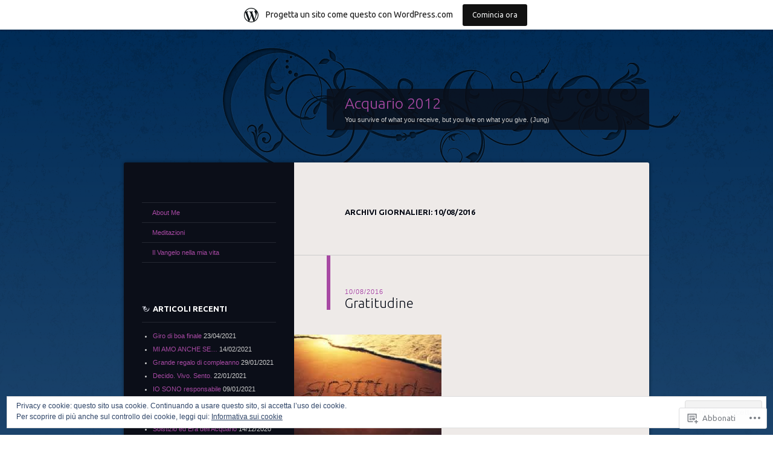

--- FILE ---
content_type: text/html; charset=UTF-8
request_url: https://acquario2012.wordpress.com/2016/08/10/
body_size: 29898
content:
<!DOCTYPE html>
<!--[if IE 8]>
<html id="ie8" lang="it-IT">
<![endif]-->
<!--[if !(IE 8)]><!-->
<html lang="it-IT">
<!--<![endif]-->
<head>
<meta charset="UTF-8" />
<title>10 | agosto | 2016 | Acquario 2012</title>
<link rel="profile" href="http://gmpg.org/xfn/11" />
<link rel="pingback" href="https://acquario2012.wordpress.com/xmlrpc.php" />
<!--[if lt IE 9]>
<script src="https://s0.wp.com/wp-content/themes/pub/dusk-to-dawn/js/html5.js?m=1318278452i" type="text/javascript"></script>
<![endif]-->
<meta name='robots' content='max-image-preview:large' />
<link rel='dns-prefetch' href='//s0.wp.com' />
<link rel='dns-prefetch' href='//fonts-api.wp.com' />
<link rel='dns-prefetch' href='//af.pubmine.com' />
<link rel="alternate" type="application/rss+xml" title="Acquario 2012 &raquo; Feed" href="https://acquario2012.wordpress.com/feed/" />
<link rel="alternate" type="application/rss+xml" title="Acquario 2012 &raquo; Feed dei commenti" href="https://acquario2012.wordpress.com/comments/feed/" />
	<script type="text/javascript">
		/* <![CDATA[ */
		function addLoadEvent(func) {
			var oldonload = window.onload;
			if (typeof window.onload != 'function') {
				window.onload = func;
			} else {
				window.onload = function () {
					oldonload();
					func();
				}
			}
		}
		/* ]]> */
	</script>
	<link crossorigin='anonymous' rel='stylesheet' id='all-css-0-1' href='/_static/??-eJxtjEsOwjAMRC9EMBUoiAXiLG6wojTOR7WjiNuTdoGEYDkz7w30alzJSlkhNVO5+ZAFenh6UgFqYy0xkGHsoJQqo5KA6Ivp6EQO8P+AQxzYQlrRRbOnH3zm4j9CwjWShuzNjCsM9LvZ5Ee6T1c72cvpZs/LG8VZRLg=&cssminify=yes' type='text/css' media='all' />
<style id='wp-emoji-styles-inline-css'>

	img.wp-smiley, img.emoji {
		display: inline !important;
		border: none !important;
		box-shadow: none !important;
		height: 1em !important;
		width: 1em !important;
		margin: 0 0.07em !important;
		vertical-align: -0.1em !important;
		background: none !important;
		padding: 0 !important;
	}
/*# sourceURL=wp-emoji-styles-inline-css */
</style>
<link crossorigin='anonymous' rel='stylesheet' id='all-css-2-1' href='/wp-content/plugins/gutenberg-core/v22.4.2/build/styles/block-library/style.min.css?m=1769608164i&cssminify=yes' type='text/css' media='all' />
<style id='wp-block-library-inline-css'>
.has-text-align-justify {
	text-align:justify;
}
.has-text-align-justify{text-align:justify;}

/*# sourceURL=wp-block-library-inline-css */
</style><style id='global-styles-inline-css'>
:root{--wp--preset--aspect-ratio--square: 1;--wp--preset--aspect-ratio--4-3: 4/3;--wp--preset--aspect-ratio--3-4: 3/4;--wp--preset--aspect-ratio--3-2: 3/2;--wp--preset--aspect-ratio--2-3: 2/3;--wp--preset--aspect-ratio--16-9: 16/9;--wp--preset--aspect-ratio--9-16: 9/16;--wp--preset--color--black: #000000;--wp--preset--color--cyan-bluish-gray: #abb8c3;--wp--preset--color--white: #ffffff;--wp--preset--color--pale-pink: #f78da7;--wp--preset--color--vivid-red: #cf2e2e;--wp--preset--color--luminous-vivid-orange: #ff6900;--wp--preset--color--luminous-vivid-amber: #fcb900;--wp--preset--color--light-green-cyan: #7bdcb5;--wp--preset--color--vivid-green-cyan: #00d084;--wp--preset--color--pale-cyan-blue: #8ed1fc;--wp--preset--color--vivid-cyan-blue: #0693e3;--wp--preset--color--vivid-purple: #9b51e0;--wp--preset--gradient--vivid-cyan-blue-to-vivid-purple: linear-gradient(135deg,rgb(6,147,227) 0%,rgb(155,81,224) 100%);--wp--preset--gradient--light-green-cyan-to-vivid-green-cyan: linear-gradient(135deg,rgb(122,220,180) 0%,rgb(0,208,130) 100%);--wp--preset--gradient--luminous-vivid-amber-to-luminous-vivid-orange: linear-gradient(135deg,rgb(252,185,0) 0%,rgb(255,105,0) 100%);--wp--preset--gradient--luminous-vivid-orange-to-vivid-red: linear-gradient(135deg,rgb(255,105,0) 0%,rgb(207,46,46) 100%);--wp--preset--gradient--very-light-gray-to-cyan-bluish-gray: linear-gradient(135deg,rgb(238,238,238) 0%,rgb(169,184,195) 100%);--wp--preset--gradient--cool-to-warm-spectrum: linear-gradient(135deg,rgb(74,234,220) 0%,rgb(151,120,209) 20%,rgb(207,42,186) 40%,rgb(238,44,130) 60%,rgb(251,105,98) 80%,rgb(254,248,76) 100%);--wp--preset--gradient--blush-light-purple: linear-gradient(135deg,rgb(255,206,236) 0%,rgb(152,150,240) 100%);--wp--preset--gradient--blush-bordeaux: linear-gradient(135deg,rgb(254,205,165) 0%,rgb(254,45,45) 50%,rgb(107,0,62) 100%);--wp--preset--gradient--luminous-dusk: linear-gradient(135deg,rgb(255,203,112) 0%,rgb(199,81,192) 50%,rgb(65,88,208) 100%);--wp--preset--gradient--pale-ocean: linear-gradient(135deg,rgb(255,245,203) 0%,rgb(182,227,212) 50%,rgb(51,167,181) 100%);--wp--preset--gradient--electric-grass: linear-gradient(135deg,rgb(202,248,128) 0%,rgb(113,206,126) 100%);--wp--preset--gradient--midnight: linear-gradient(135deg,rgb(2,3,129) 0%,rgb(40,116,252) 100%);--wp--preset--font-size--small: 13px;--wp--preset--font-size--medium: 20px;--wp--preset--font-size--large: 36px;--wp--preset--font-size--x-large: 42px;--wp--preset--font-family--albert-sans: 'Albert Sans', sans-serif;--wp--preset--font-family--alegreya: Alegreya, serif;--wp--preset--font-family--arvo: Arvo, serif;--wp--preset--font-family--bodoni-moda: 'Bodoni Moda', serif;--wp--preset--font-family--bricolage-grotesque: 'Bricolage Grotesque', sans-serif;--wp--preset--font-family--cabin: Cabin, sans-serif;--wp--preset--font-family--chivo: Chivo, sans-serif;--wp--preset--font-family--commissioner: Commissioner, sans-serif;--wp--preset--font-family--cormorant: Cormorant, serif;--wp--preset--font-family--courier-prime: 'Courier Prime', monospace;--wp--preset--font-family--crimson-pro: 'Crimson Pro', serif;--wp--preset--font-family--dm-mono: 'DM Mono', monospace;--wp--preset--font-family--dm-sans: 'DM Sans', sans-serif;--wp--preset--font-family--dm-serif-display: 'DM Serif Display', serif;--wp--preset--font-family--domine: Domine, serif;--wp--preset--font-family--eb-garamond: 'EB Garamond', serif;--wp--preset--font-family--epilogue: Epilogue, sans-serif;--wp--preset--font-family--fahkwang: Fahkwang, sans-serif;--wp--preset--font-family--figtree: Figtree, sans-serif;--wp--preset--font-family--fira-sans: 'Fira Sans', sans-serif;--wp--preset--font-family--fjalla-one: 'Fjalla One', sans-serif;--wp--preset--font-family--fraunces: Fraunces, serif;--wp--preset--font-family--gabarito: Gabarito, system-ui;--wp--preset--font-family--ibm-plex-mono: 'IBM Plex Mono', monospace;--wp--preset--font-family--ibm-plex-sans: 'IBM Plex Sans', sans-serif;--wp--preset--font-family--ibarra-real-nova: 'Ibarra Real Nova', serif;--wp--preset--font-family--instrument-serif: 'Instrument Serif', serif;--wp--preset--font-family--inter: Inter, sans-serif;--wp--preset--font-family--josefin-sans: 'Josefin Sans', sans-serif;--wp--preset--font-family--jost: Jost, sans-serif;--wp--preset--font-family--libre-baskerville: 'Libre Baskerville', serif;--wp--preset--font-family--libre-franklin: 'Libre Franklin', sans-serif;--wp--preset--font-family--literata: Literata, serif;--wp--preset--font-family--lora: Lora, serif;--wp--preset--font-family--merriweather: Merriweather, serif;--wp--preset--font-family--montserrat: Montserrat, sans-serif;--wp--preset--font-family--newsreader: Newsreader, serif;--wp--preset--font-family--noto-sans-mono: 'Noto Sans Mono', sans-serif;--wp--preset--font-family--nunito: Nunito, sans-serif;--wp--preset--font-family--open-sans: 'Open Sans', sans-serif;--wp--preset--font-family--overpass: Overpass, sans-serif;--wp--preset--font-family--pt-serif: 'PT Serif', serif;--wp--preset--font-family--petrona: Petrona, serif;--wp--preset--font-family--piazzolla: Piazzolla, serif;--wp--preset--font-family--playfair-display: 'Playfair Display', serif;--wp--preset--font-family--plus-jakarta-sans: 'Plus Jakarta Sans', sans-serif;--wp--preset--font-family--poppins: Poppins, sans-serif;--wp--preset--font-family--raleway: Raleway, sans-serif;--wp--preset--font-family--roboto: Roboto, sans-serif;--wp--preset--font-family--roboto-slab: 'Roboto Slab', serif;--wp--preset--font-family--rubik: Rubik, sans-serif;--wp--preset--font-family--rufina: Rufina, serif;--wp--preset--font-family--sora: Sora, sans-serif;--wp--preset--font-family--source-sans-3: 'Source Sans 3', sans-serif;--wp--preset--font-family--source-serif-4: 'Source Serif 4', serif;--wp--preset--font-family--space-mono: 'Space Mono', monospace;--wp--preset--font-family--syne: Syne, sans-serif;--wp--preset--font-family--texturina: Texturina, serif;--wp--preset--font-family--urbanist: Urbanist, sans-serif;--wp--preset--font-family--work-sans: 'Work Sans', sans-serif;--wp--preset--spacing--20: 0.44rem;--wp--preset--spacing--30: 0.67rem;--wp--preset--spacing--40: 1rem;--wp--preset--spacing--50: 1.5rem;--wp--preset--spacing--60: 2.25rem;--wp--preset--spacing--70: 3.38rem;--wp--preset--spacing--80: 5.06rem;--wp--preset--shadow--natural: 6px 6px 9px rgba(0, 0, 0, 0.2);--wp--preset--shadow--deep: 12px 12px 50px rgba(0, 0, 0, 0.4);--wp--preset--shadow--sharp: 6px 6px 0px rgba(0, 0, 0, 0.2);--wp--preset--shadow--outlined: 6px 6px 0px -3px rgb(255, 255, 255), 6px 6px rgb(0, 0, 0);--wp--preset--shadow--crisp: 6px 6px 0px rgb(0, 0, 0);}:where(body) { margin: 0; }:where(.is-layout-flex){gap: 0.5em;}:where(.is-layout-grid){gap: 0.5em;}body .is-layout-flex{display: flex;}.is-layout-flex{flex-wrap: wrap;align-items: center;}.is-layout-flex > :is(*, div){margin: 0;}body .is-layout-grid{display: grid;}.is-layout-grid > :is(*, div){margin: 0;}body{padding-top: 0px;padding-right: 0px;padding-bottom: 0px;padding-left: 0px;}:root :where(.wp-element-button, .wp-block-button__link){background-color: #32373c;border-width: 0;color: #fff;font-family: inherit;font-size: inherit;font-style: inherit;font-weight: inherit;letter-spacing: inherit;line-height: inherit;padding-top: calc(0.667em + 2px);padding-right: calc(1.333em + 2px);padding-bottom: calc(0.667em + 2px);padding-left: calc(1.333em + 2px);text-decoration: none;text-transform: inherit;}.has-black-color{color: var(--wp--preset--color--black) !important;}.has-cyan-bluish-gray-color{color: var(--wp--preset--color--cyan-bluish-gray) !important;}.has-white-color{color: var(--wp--preset--color--white) !important;}.has-pale-pink-color{color: var(--wp--preset--color--pale-pink) !important;}.has-vivid-red-color{color: var(--wp--preset--color--vivid-red) !important;}.has-luminous-vivid-orange-color{color: var(--wp--preset--color--luminous-vivid-orange) !important;}.has-luminous-vivid-amber-color{color: var(--wp--preset--color--luminous-vivid-amber) !important;}.has-light-green-cyan-color{color: var(--wp--preset--color--light-green-cyan) !important;}.has-vivid-green-cyan-color{color: var(--wp--preset--color--vivid-green-cyan) !important;}.has-pale-cyan-blue-color{color: var(--wp--preset--color--pale-cyan-blue) !important;}.has-vivid-cyan-blue-color{color: var(--wp--preset--color--vivid-cyan-blue) !important;}.has-vivid-purple-color{color: var(--wp--preset--color--vivid-purple) !important;}.has-black-background-color{background-color: var(--wp--preset--color--black) !important;}.has-cyan-bluish-gray-background-color{background-color: var(--wp--preset--color--cyan-bluish-gray) !important;}.has-white-background-color{background-color: var(--wp--preset--color--white) !important;}.has-pale-pink-background-color{background-color: var(--wp--preset--color--pale-pink) !important;}.has-vivid-red-background-color{background-color: var(--wp--preset--color--vivid-red) !important;}.has-luminous-vivid-orange-background-color{background-color: var(--wp--preset--color--luminous-vivid-orange) !important;}.has-luminous-vivid-amber-background-color{background-color: var(--wp--preset--color--luminous-vivid-amber) !important;}.has-light-green-cyan-background-color{background-color: var(--wp--preset--color--light-green-cyan) !important;}.has-vivid-green-cyan-background-color{background-color: var(--wp--preset--color--vivid-green-cyan) !important;}.has-pale-cyan-blue-background-color{background-color: var(--wp--preset--color--pale-cyan-blue) !important;}.has-vivid-cyan-blue-background-color{background-color: var(--wp--preset--color--vivid-cyan-blue) !important;}.has-vivid-purple-background-color{background-color: var(--wp--preset--color--vivid-purple) !important;}.has-black-border-color{border-color: var(--wp--preset--color--black) !important;}.has-cyan-bluish-gray-border-color{border-color: var(--wp--preset--color--cyan-bluish-gray) !important;}.has-white-border-color{border-color: var(--wp--preset--color--white) !important;}.has-pale-pink-border-color{border-color: var(--wp--preset--color--pale-pink) !important;}.has-vivid-red-border-color{border-color: var(--wp--preset--color--vivid-red) !important;}.has-luminous-vivid-orange-border-color{border-color: var(--wp--preset--color--luminous-vivid-orange) !important;}.has-luminous-vivid-amber-border-color{border-color: var(--wp--preset--color--luminous-vivid-amber) !important;}.has-light-green-cyan-border-color{border-color: var(--wp--preset--color--light-green-cyan) !important;}.has-vivid-green-cyan-border-color{border-color: var(--wp--preset--color--vivid-green-cyan) !important;}.has-pale-cyan-blue-border-color{border-color: var(--wp--preset--color--pale-cyan-blue) !important;}.has-vivid-cyan-blue-border-color{border-color: var(--wp--preset--color--vivid-cyan-blue) !important;}.has-vivid-purple-border-color{border-color: var(--wp--preset--color--vivid-purple) !important;}.has-vivid-cyan-blue-to-vivid-purple-gradient-background{background: var(--wp--preset--gradient--vivid-cyan-blue-to-vivid-purple) !important;}.has-light-green-cyan-to-vivid-green-cyan-gradient-background{background: var(--wp--preset--gradient--light-green-cyan-to-vivid-green-cyan) !important;}.has-luminous-vivid-amber-to-luminous-vivid-orange-gradient-background{background: var(--wp--preset--gradient--luminous-vivid-amber-to-luminous-vivid-orange) !important;}.has-luminous-vivid-orange-to-vivid-red-gradient-background{background: var(--wp--preset--gradient--luminous-vivid-orange-to-vivid-red) !important;}.has-very-light-gray-to-cyan-bluish-gray-gradient-background{background: var(--wp--preset--gradient--very-light-gray-to-cyan-bluish-gray) !important;}.has-cool-to-warm-spectrum-gradient-background{background: var(--wp--preset--gradient--cool-to-warm-spectrum) !important;}.has-blush-light-purple-gradient-background{background: var(--wp--preset--gradient--blush-light-purple) !important;}.has-blush-bordeaux-gradient-background{background: var(--wp--preset--gradient--blush-bordeaux) !important;}.has-luminous-dusk-gradient-background{background: var(--wp--preset--gradient--luminous-dusk) !important;}.has-pale-ocean-gradient-background{background: var(--wp--preset--gradient--pale-ocean) !important;}.has-electric-grass-gradient-background{background: var(--wp--preset--gradient--electric-grass) !important;}.has-midnight-gradient-background{background: var(--wp--preset--gradient--midnight) !important;}.has-small-font-size{font-size: var(--wp--preset--font-size--small) !important;}.has-medium-font-size{font-size: var(--wp--preset--font-size--medium) !important;}.has-large-font-size{font-size: var(--wp--preset--font-size--large) !important;}.has-x-large-font-size{font-size: var(--wp--preset--font-size--x-large) !important;}.has-albert-sans-font-family{font-family: var(--wp--preset--font-family--albert-sans) !important;}.has-alegreya-font-family{font-family: var(--wp--preset--font-family--alegreya) !important;}.has-arvo-font-family{font-family: var(--wp--preset--font-family--arvo) !important;}.has-bodoni-moda-font-family{font-family: var(--wp--preset--font-family--bodoni-moda) !important;}.has-bricolage-grotesque-font-family{font-family: var(--wp--preset--font-family--bricolage-grotesque) !important;}.has-cabin-font-family{font-family: var(--wp--preset--font-family--cabin) !important;}.has-chivo-font-family{font-family: var(--wp--preset--font-family--chivo) !important;}.has-commissioner-font-family{font-family: var(--wp--preset--font-family--commissioner) !important;}.has-cormorant-font-family{font-family: var(--wp--preset--font-family--cormorant) !important;}.has-courier-prime-font-family{font-family: var(--wp--preset--font-family--courier-prime) !important;}.has-crimson-pro-font-family{font-family: var(--wp--preset--font-family--crimson-pro) !important;}.has-dm-mono-font-family{font-family: var(--wp--preset--font-family--dm-mono) !important;}.has-dm-sans-font-family{font-family: var(--wp--preset--font-family--dm-sans) !important;}.has-dm-serif-display-font-family{font-family: var(--wp--preset--font-family--dm-serif-display) !important;}.has-domine-font-family{font-family: var(--wp--preset--font-family--domine) !important;}.has-eb-garamond-font-family{font-family: var(--wp--preset--font-family--eb-garamond) !important;}.has-epilogue-font-family{font-family: var(--wp--preset--font-family--epilogue) !important;}.has-fahkwang-font-family{font-family: var(--wp--preset--font-family--fahkwang) !important;}.has-figtree-font-family{font-family: var(--wp--preset--font-family--figtree) !important;}.has-fira-sans-font-family{font-family: var(--wp--preset--font-family--fira-sans) !important;}.has-fjalla-one-font-family{font-family: var(--wp--preset--font-family--fjalla-one) !important;}.has-fraunces-font-family{font-family: var(--wp--preset--font-family--fraunces) !important;}.has-gabarito-font-family{font-family: var(--wp--preset--font-family--gabarito) !important;}.has-ibm-plex-mono-font-family{font-family: var(--wp--preset--font-family--ibm-plex-mono) !important;}.has-ibm-plex-sans-font-family{font-family: var(--wp--preset--font-family--ibm-plex-sans) !important;}.has-ibarra-real-nova-font-family{font-family: var(--wp--preset--font-family--ibarra-real-nova) !important;}.has-instrument-serif-font-family{font-family: var(--wp--preset--font-family--instrument-serif) !important;}.has-inter-font-family{font-family: var(--wp--preset--font-family--inter) !important;}.has-josefin-sans-font-family{font-family: var(--wp--preset--font-family--josefin-sans) !important;}.has-jost-font-family{font-family: var(--wp--preset--font-family--jost) !important;}.has-libre-baskerville-font-family{font-family: var(--wp--preset--font-family--libre-baskerville) !important;}.has-libre-franklin-font-family{font-family: var(--wp--preset--font-family--libre-franklin) !important;}.has-literata-font-family{font-family: var(--wp--preset--font-family--literata) !important;}.has-lora-font-family{font-family: var(--wp--preset--font-family--lora) !important;}.has-merriweather-font-family{font-family: var(--wp--preset--font-family--merriweather) !important;}.has-montserrat-font-family{font-family: var(--wp--preset--font-family--montserrat) !important;}.has-newsreader-font-family{font-family: var(--wp--preset--font-family--newsreader) !important;}.has-noto-sans-mono-font-family{font-family: var(--wp--preset--font-family--noto-sans-mono) !important;}.has-nunito-font-family{font-family: var(--wp--preset--font-family--nunito) !important;}.has-open-sans-font-family{font-family: var(--wp--preset--font-family--open-sans) !important;}.has-overpass-font-family{font-family: var(--wp--preset--font-family--overpass) !important;}.has-pt-serif-font-family{font-family: var(--wp--preset--font-family--pt-serif) !important;}.has-petrona-font-family{font-family: var(--wp--preset--font-family--petrona) !important;}.has-piazzolla-font-family{font-family: var(--wp--preset--font-family--piazzolla) !important;}.has-playfair-display-font-family{font-family: var(--wp--preset--font-family--playfair-display) !important;}.has-plus-jakarta-sans-font-family{font-family: var(--wp--preset--font-family--plus-jakarta-sans) !important;}.has-poppins-font-family{font-family: var(--wp--preset--font-family--poppins) !important;}.has-raleway-font-family{font-family: var(--wp--preset--font-family--raleway) !important;}.has-roboto-font-family{font-family: var(--wp--preset--font-family--roboto) !important;}.has-roboto-slab-font-family{font-family: var(--wp--preset--font-family--roboto-slab) !important;}.has-rubik-font-family{font-family: var(--wp--preset--font-family--rubik) !important;}.has-rufina-font-family{font-family: var(--wp--preset--font-family--rufina) !important;}.has-sora-font-family{font-family: var(--wp--preset--font-family--sora) !important;}.has-source-sans-3-font-family{font-family: var(--wp--preset--font-family--source-sans-3) !important;}.has-source-serif-4-font-family{font-family: var(--wp--preset--font-family--source-serif-4) !important;}.has-space-mono-font-family{font-family: var(--wp--preset--font-family--space-mono) !important;}.has-syne-font-family{font-family: var(--wp--preset--font-family--syne) !important;}.has-texturina-font-family{font-family: var(--wp--preset--font-family--texturina) !important;}.has-urbanist-font-family{font-family: var(--wp--preset--font-family--urbanist) !important;}.has-work-sans-font-family{font-family: var(--wp--preset--font-family--work-sans) !important;}
/*# sourceURL=global-styles-inline-css */
</style>

<style id='classic-theme-styles-inline-css'>
.wp-block-button__link{background-color:#32373c;border-radius:9999px;box-shadow:none;color:#fff;font-size:1.125em;padding:calc(.667em + 2px) calc(1.333em + 2px);text-decoration:none}.wp-block-file__button{background:#32373c;color:#fff}.wp-block-accordion-heading{margin:0}.wp-block-accordion-heading__toggle{background-color:inherit!important;color:inherit!important}.wp-block-accordion-heading__toggle:not(:focus-visible){outline:none}.wp-block-accordion-heading__toggle:focus,.wp-block-accordion-heading__toggle:hover{background-color:inherit!important;border:none;box-shadow:none;color:inherit;padding:var(--wp--preset--spacing--20,1em) 0;text-decoration:none}.wp-block-accordion-heading__toggle:focus-visible{outline:auto;outline-offset:0}
/*# sourceURL=/wp-content/plugins/gutenberg-core/v22.4.2/build/styles/block-library/classic.min.css */
</style>
<link crossorigin='anonymous' rel='stylesheet' id='all-css-4-1' href='/_static/??-eJx9jtsKwjAQRH/IzZK2eHkQv6VJFo3NJqGbtPj3RoQqCL7Mw3DOMLhmsCkWigVzqFcfBW0yIdlJsFP6qDSI5xwIZlrUgM5L2QiQ8gikrMgOv4a4wmdrptZzHsuLYHJ+pEDcsH/ampsDxuSZRKAl+8pQbk2UH+9dY64GXZUJSgI3rhG3cxc+68Og96e+77v7E8CqWO0=&cssminify=yes' type='text/css' media='all' />
<link rel='stylesheet' id='ubuntu-css' href='https://fonts-api.wp.com/css?family=Ubuntu%3A300%2C400%2C700&#038;ver=6.9-RC2-61304' media='all' />
<style id='jetpack_facebook_likebox-inline-css'>
.widget_facebook_likebox {
	overflow: hidden;
}

/*# sourceURL=/wp-content/mu-plugins/jetpack-plugin/sun/modules/widgets/facebook-likebox/style.css */
</style>
<link crossorigin='anonymous' rel='stylesheet' id='all-css-8-1' href='/_static/??-eJzTLy/QTc7PK0nNK9HPLdUtyClNz8wr1i9KTcrJTwcy0/WTi5G5ekCujj52Temp+bo5+cmJJZn5eSgc3bScxMwikFb7XFtDE1NLExMLc0OTLACohS2q&cssminify=yes' type='text/css' media='all' />
<link crossorigin='anonymous' rel='stylesheet' id='print-css-9-1' href='/wp-content/mu-plugins/global-print/global-print.css?m=1465851035i&cssminify=yes' type='text/css' media='print' />
<style id='jetpack-global-styles-frontend-style-inline-css'>
:root { --font-headings: unset; --font-base: unset; --font-headings-default: -apple-system,BlinkMacSystemFont,"Segoe UI",Roboto,Oxygen-Sans,Ubuntu,Cantarell,"Helvetica Neue",sans-serif; --font-base-default: -apple-system,BlinkMacSystemFont,"Segoe UI",Roboto,Oxygen-Sans,Ubuntu,Cantarell,"Helvetica Neue",sans-serif;}
/*# sourceURL=jetpack-global-styles-frontend-style-inline-css */
</style>
<link crossorigin='anonymous' rel='stylesheet' id='all-css-12-1' href='/_static/??-eJyNjcsKAjEMRX/IGtQZBxfip0hMS9sxTYppGfx7H7gRN+7ugcs5sFRHKi1Ig9Jd5R6zGMyhVaTrh8G6QFHfORhYwlvw6P39PbPENZmt4G/ROQuBKWVkxxrVvuBH1lIoz2waILJekF+HUzlupnG3nQ77YZwfuRJIaQ==&cssminify=yes' type='text/css' media='all' />
<script type="text/javascript" id="wpcom-actionbar-placeholder-js-extra">
/* <![CDATA[ */
var actionbardata = {"siteID":"28585244","postID":"0","siteURL":"https://acquario2012.wordpress.com","xhrURL":"https://acquario2012.wordpress.com/wp-admin/admin-ajax.php","nonce":"e2d4c58009","isLoggedIn":"","statusMessage":"","subsEmailDefault":"instantly","proxyScriptUrl":"https://s0.wp.com/wp-content/js/wpcom-proxy-request.js?m=1513050504i&amp;ver=20211021","i18n":{"followedText":"I nuovi articoli del sito saranno visibili sul tuo \u003Ca href=\"https://wordpress.com/reader\"\u003EReader\u003C/a\u003E","foldBar":"Riduci la barra","unfoldBar":"Espandi la barra","shortLinkCopied":"Shortlink copiato negli appunti."}};
//# sourceURL=wpcom-actionbar-placeholder-js-extra
/* ]]> */
</script>
<script type="text/javascript" id="jetpack-mu-wpcom-settings-js-before">
/* <![CDATA[ */
var JETPACK_MU_WPCOM_SETTINGS = {"assetsUrl":"https://s0.wp.com/wp-content/mu-plugins/jetpack-mu-wpcom-plugin/sun/jetpack_vendor/automattic/jetpack-mu-wpcom/src/build/"};
//# sourceURL=jetpack-mu-wpcom-settings-js-before
/* ]]> */
</script>
<script crossorigin='anonymous' type='text/javascript'  src='/_static/??/wp-content/js/rlt-proxy.js,/wp-content/themes/pub/dusk-to-dawn/js/audio.js,/wp-content/blog-plugins/wordads-classes/js/cmp/v2/cmp-non-gdpr.js?m=1720530689j'></script>
<script type="text/javascript" id="rlt-proxy-js-after">
/* <![CDATA[ */
	rltInitialize( {"token":null,"iframeOrigins":["https:\/\/widgets.wp.com"]} );
//# sourceURL=rlt-proxy-js-after
/* ]]> */
</script>
<link rel="EditURI" type="application/rsd+xml" title="RSD" href="https://acquario2012.wordpress.com/xmlrpc.php?rsd" />
<meta name="generator" content="WordPress.com" />

<!-- Jetpack Open Graph Tags -->
<meta property="og:type" content="website" />
<meta property="og:title" content="10/08/2016 &#8211; Acquario 2012" />
<meta property="og:site_name" content="Acquario 2012" />
<meta property="og:image" content="https://acquario2012.wordpress.com/wp-content/uploads/2017/06/cropped-acquario2012.jpg?w=200" />
<meta property="og:image:width" content="200" />
<meta property="og:image:height" content="200" />
<meta property="og:image:alt" content="" />
<meta property="og:locale" content="it_IT" />
<meta property="fb:app_id" content="249643311490" />
<meta name="twitter:creator" content="@acquario2012" />
<meta name="twitter:site" content="@acquario2012" />

<!-- End Jetpack Open Graph Tags -->
<link rel='openid.server' href='https://acquario2012.wordpress.com/?openidserver=1' />
<link rel='openid.delegate' href='https://acquario2012.wordpress.com/' />
<link rel="search" type="application/opensearchdescription+xml" href="https://acquario2012.wordpress.com/osd.xml" title="Acquario 2012" />
<link rel="search" type="application/opensearchdescription+xml" href="https://s1.wp.com/opensearch.xml" title="WordPress.com" />
	<style>
		a,
		.entry-title a:hover,
		.widget_flickr #flickr_badge_uber_wrapper a:hover,
		.widget_flickr #flickr_badge_uber_wrapper a:link,
		.widget_flickr #flickr_badge_uber_wrapper a:active,
		.widget_flickr #flickr_badge_uber_wrapper a:visited,
		#infinite-footer .blog-info a,
		#infinite-footer .blog-credits a,
		#infinite-footer .blog-info a:hover,
		#infinite-footer .blog-info a:focus,
		#infinite-footer .blog-credits a:hover,
		#infinite-footer .blog-credits a:focus,
		#infinite-handle span,
		#infinite-handle span:before,
		#infinite-handle span:hover,
		#infinite-handle span:focus,
		#infinite-handle span:hover:before,
		#infinite-handle span:focus:before {
			color: #a749a3;
		}
		.entry-header,
		.right-sidebar .entry-header {
			border-color: #a749a3;
		}
	</style>
<meta name="description" content="1 articolo pubblicato da acquario2012 il August 10, 2016" />
<script type="text/javascript">
/* <![CDATA[ */
var wa_client = {}; wa_client.cmd = []; wa_client.config = { 'blog_id': 28585244, 'blog_language': 'it', 'is_wordads': false, 'hosting_type': 0, 'afp_account_id': null, 'afp_host_id': 5038568878849053, 'theme': 'pub/dusk-to-dawn', '_': { 'title': 'Pubblicità', 'privacy_settings': 'Impostazioni sulla privacy' }, 'formats': [ 'belowpost', 'bottom_sticky', 'sidebar_sticky_right', 'sidebar', 'gutenberg_rectangle', 'gutenberg_leaderboard', 'gutenberg_mobile_leaderboard', 'gutenberg_skyscraper' ] };
/* ]]> */
</script>
		<script type="text/javascript">

			window.doNotSellCallback = function() {

				var linkElements = [
					'a[href="https://wordpress.com/?ref=footer_blog"]',
					'a[href="https://wordpress.com/?ref=footer_website"]',
					'a[href="https://wordpress.com/?ref=vertical_footer"]',
					'a[href^="https://wordpress.com/?ref=footer_segment_"]',
				].join(',');

				var dnsLink = document.createElement( 'a' );
				dnsLink.href = 'https://wordpress.com/it/advertising-program-optout/';
				dnsLink.classList.add( 'do-not-sell-link' );
				dnsLink.rel = 'nofollow';
				dnsLink.style.marginLeft = '0.5em';
				dnsLink.textContent = 'Non vendere o condividere le mie informazioni personali';

				var creditLinks = document.querySelectorAll( linkElements );

				if ( 0 === creditLinks.length ) {
					return false;
				}

				Array.prototype.forEach.call( creditLinks, function( el ) {
					el.insertAdjacentElement( 'afterend', dnsLink );
				});

				return true;
			};

		</script>
		<link rel="icon" href="https://acquario2012.wordpress.com/wp-content/uploads/2017/06/cropped-acquario2012.jpg?w=32" sizes="32x32" />
<link rel="icon" href="https://acquario2012.wordpress.com/wp-content/uploads/2017/06/cropped-acquario2012.jpg?w=192" sizes="192x192" />
<link rel="apple-touch-icon" href="https://acquario2012.wordpress.com/wp-content/uploads/2017/06/cropped-acquario2012.jpg?w=180" />
<meta name="msapplication-TileImage" content="https://acquario2012.wordpress.com/wp-content/uploads/2017/06/cropped-acquario2012.jpg?w=270" />
<script type="text/javascript">
	window.google_analytics_uacct = "UA-52447-2";
</script>

<script type="text/javascript">
	var _gaq = _gaq || [];
	_gaq.push(['_setAccount', 'UA-52447-2']);
	_gaq.push(['_gat._anonymizeIp']);
	_gaq.push(['_setDomainName', 'wordpress.com']);
	_gaq.push(['_initData']);
	_gaq.push(['_trackPageview']);

	(function() {
		var ga = document.createElement('script'); ga.type = 'text/javascript'; ga.async = true;
		ga.src = ('https:' == document.location.protocol ? 'https://ssl' : 'http://www') + '.google-analytics.com/ga.js';
		(document.getElementsByTagName('head')[0] || document.getElementsByTagName('body')[0]).appendChild(ga);
	})();
</script>
<link crossorigin='anonymous' rel='stylesheet' id='all-css-0-3' href='/_static/??-eJydj90KwjAMhV/IGuYP6oX4KLKlZcvWNqVpKb69HbiBd7q78+UcPgiUoJB9Mj6ByyrY3JMXGE0KLU4fBskeHOtsjUAh3ZskkDiowFKTpJc1exTZwc+2J3mELpPVFTvBSCER1+0X7R35TWLLOFVXoWDin4LlT2wjZzF23SyHjT4ZOCZkPauloqUaBy5qLWbxw92by/l4uzan5jC+ARzMnaI=&cssminify=yes' type='text/css' media='all' />
</head>

<body class="archive date wp-theme-pubdusk-to-dawn customizer-styles-applied single-author left-sidebar sidebar-content jetpack-reblog-enabled has-marketing-bar has-marketing-bar-theme-dusk-to-dawn">
<div id="super-super-wrapper">
	<div id="super-wrapper">
		<div id="wrapper">
					<div id="page" class="hfeed">
				<header id="branding" role="banner">
					<hgroup>
						<h1 id="site-title"><a href="https://acquario2012.wordpress.com/" title="Acquario 2012" rel="home">Acquario 2012</a></h1>
						<h2 id="site-description">You survive of what you receive, but you live on what you give. (Jung)</h2>
					</hgroup>
				</header><!-- #branding -->

				<div id="main" class="clear-fix">
					
<section id="primary">
	<div id="content" class="clear-fix" role="main">

	
		<header class="page-header">
			<h1 class="page-title">
				Archivi giornalieri: <span>10/08/2016</span>			</h1>
					</header>

		
		
			<article id="post-2215" class="post-2215 post type-post status-publish format-standard has-post-thumbnail hentry category-amore tag-amore">
	<header class="entry-header">
				<div class="entry-meta">
						
							<a href="https://acquario2012.wordpress.com/2016/08/10/gratitudine/" title="10:16" rel="bookmark"><time class="entry-date" datetime="2016-08-10T10:16:12+02:00" pubdate>10/08/2016</time></a><span class="byline"> <span class="sep"> di </span> <span class="author vcard"><a class="url fn n" href="https://acquario2012.wordpress.com/author/acquario2012/" title="Vedi tutti gli articoli di acquario2012" rel="author">acquario2012</a></span></span>					</div><!-- .entry-meta -->
		
						<h1 class="entry-title">
							<a href="https://acquario2012.wordpress.com/2016/08/10/gratitudine/" rel="bookmark">Gratitudine</a>
					</h1>
			</header><!-- .entry-header -->

	<img width="244" height="183" src="https://acquario2012.wordpress.com/wp-content/uploads/2016/08/gratitudine.png?w=244" class="featured-image wp-post-image" alt="" decoding="async" srcset="https://acquario2012.wordpress.com/wp-content/uploads/2016/08/gratitudine.png 244w, https://acquario2012.wordpress.com/wp-content/uploads/2016/08/gratitudine.png?w=150 150w" sizes="(max-width: 244px) 100vw, 244px" data-attachment-id="2241" data-permalink="https://acquario2012.wordpress.com/2016/08/10/gratitudine/gratitudine-3/" data-orig-file="https://acquario2012.wordpress.com/wp-content/uploads/2016/08/gratitudine.png" data-orig-size="244,183" data-comments-opened="1" data-image-meta="{&quot;aperture&quot;:&quot;0&quot;,&quot;credit&quot;:&quot;&quot;,&quot;camera&quot;:&quot;&quot;,&quot;caption&quot;:&quot;&quot;,&quot;created_timestamp&quot;:&quot;0&quot;,&quot;copyright&quot;:&quot;&quot;,&quot;focal_length&quot;:&quot;0&quot;,&quot;iso&quot;:&quot;0&quot;,&quot;shutter_speed&quot;:&quot;0&quot;,&quot;title&quot;:&quot;&quot;,&quot;orientation&quot;:&quot;0&quot;}" data-image-title="gratitudine" data-image-description="" data-image-caption="" data-medium-file="https://acquario2012.wordpress.com/wp-content/uploads/2016/08/gratitudine.png?w=244" data-large-file="https://acquario2012.wordpress.com/wp-content/uploads/2016/08/gratitudine.png?w=244" />
	<div class="entry-content">
		<p>Da un pò non mi faccio sentire&#8230; e c&#8217;è un perchè..</p>
<p>Da giugno ho passato un periodo molto tosto, ne ha sofferto anche il mio gatto, è stato male e ho visitato vari veterinari senza trovare una soluzione ottimale, e contemporaneamente facendo tanti lavori energetici su di lui e me.</p>
<p>Le energie erano al contempo forti, vari ne parlavano (una su tutti, italiana, è Stefania Marinelli, che vi invito a cercare su Facebook). Quindi ne ero consapevole.</p>
<p>Ora, dopo 2 mesi di lunghi e costanti lavori, posso dire&#8230; finalmente la luce!</p>
<p>E sono grata, sì grata&#8230; grata di avere a disposizione tanti aiuti, tante persone, tanti strumenti che mi hanno aiutato a sorpassare un periodo difficile, credo il più difficile di quest&#8217;anno!</p>
<p>Dovete sapere infatti che ogni giorno quando torno da lavoro, ho ormai una routine.. mi sistemo, sistemo gatti e tartarughe, e poi a prescindere dal tempo che c&#8217;è fuori (caldo, pioggia, sole, vento&#8230;) mi rintano a meditare e lavorare&#8230; ogni giorno su qualcosa..</p>
<p>Come dicevo, sono venuta a conoscenza di vari strumenti, di cui spero parlerò in dettaglio più avanti&#8230; la meditazione è una, la musica sacra che è disponibile in grande quantità su Youtube, è un&#8217;altra&#8230; da 3 anni uso costantemente il pendolo, ne parlerò, eccome&#8230; e lascerò I contatti di quegli Angeli in Terra che girano l&#8217;Italia per tenere corsi e raggiungere il più elevato numero di persone. Il Reiki è un altro strumento, il primo che ho appreso, che ha aperto mondi&#8230; poi sono arrivate le piante sacre dell&#8217;Amazzonia.. altro capitolo&#8230; le energie cosmiche, della Luna, del Sole, come quelle di tutti I pianeti (Mercurio Retrogrado, avete mai sentito parlare? E non c&#8217;è solo lui!). E&#8217; poi arrivata la tecnica dei 101 desideri&#8230; Igor Sibaldi ne parla in modo esaustivo su Youtube&#8230; altra accellerazione, e altro aiuto energetico! E infine l&#8217;incontro con un&#8217;Anima Stellare qui presente in Terra che offre le conoscenze che ha ricevuto da altri Esseri Superiori che mi ha aiutato a dissolvere pesanti e vecchissimi pesi karmici antichi di vite fa, oltre che donarmi dei codici che hanno portato aiuto al mio gatto e me; anche di lei parlerò, se vorrà. Contemporaneamente la lettura di libri ad alto contenuto energetico, libri che considero delle vere e proprie meditazioni, hanno chiuso il cerchio. Uno su tutti: <span style="color:#1a0dab;">La Nuova Coscienza di Maria Maddalena<span style="color:#000000;">, straconsigliato ovviamente. E nuove persone, entrate nella mia vita.. o conferme della loro presenza&#8230; che gioia!</span></span></p>
<p>Ce ne saranno altri mille di aiuti, per ora conosco e uso &#8220;solo&#8221; questi 🙂 e tutti mi hanno aiutato&#8230; tutti&#8230; e la gratitudine è a picchi elevati! Anzi elevatissimi!</p>
<p>Quindi ..</p>
<p>grazie Maestri!</p>
<p>grazie Spiriti Sacri!</p>
<p>grazie Angeli!</p>
<p>grazie Arcangeli!</p>
<p>e chiunque ci stia aiutando in questo Mondo materiale per aiutarci nel Risveglio&#8230;</p>
<p>Buona estate!</p>
<p>Alla prossima ❤</p>
<p>&nbsp;</p>
<div id="jp-post-flair" class="sharedaddy sd-rating-enabled sd-like-enabled sd-sharing-enabled"><div class="sd-block sd-rating"><h3 class="sd-title">Vota:</h3><div class="cs-rating pd-rating" id="pd_rating_holder_5248080_post_2215"></div></div><div class="sharedaddy sd-sharing-enabled"><div class="robots-nocontent sd-block sd-social sd-social-official sd-sharing"><h3 class="sd-title">Condividi:</h3><div class="sd-content"><ul><li class="share-facebook"><div class="fb-share-button" data-href="https://acquario2012.wordpress.com/2016/08/10/gratitudine/" data-layout="button_count"></div></li><li class="share-twitter"><a href="https://twitter.com/share" class="twitter-share-button" data-url="https://acquario2012.wordpress.com/2016/08/10/gratitudine/" data-text="Gratitudine" data-via="acquario2012" data-related="wordpressdotcom">Tweet</a></li><li class="share-email"><a rel="nofollow noopener noreferrer"
				data-shared="sharing-email-2215"
				class="share-email sd-button"
				href="mailto:?subject=%5BPost%20Condiviso%5D%20Gratitudine&#038;body=https%3A%2F%2Facquario2012.wordpress.com%2F2016%2F08%2F10%2Fgratitudine%2F&#038;share=email"
				target="_blank"
				aria-labelledby="sharing-email-2215"
				data-email-share-error-title="Hai configurato l&#039;e-mail?" data-email-share-error-text="Se riscontri problemi con la condivisione via e-mail, potresti non aver configurato l&#039;e-mail per il browser. Potresti dover creare tu stesso una nuova e-mail." data-email-share-nonce="7546d45efb" data-email-share-track-url="https://acquario2012.wordpress.com/2016/08/10/gratitudine/?share=email">
				<span id="sharing-email-2215" hidden>Invia un link a un amico via e-mail (Si apre in una nuova finestra)</span>
				<span>E-mail</span>
			</a></li><li class="share-jetpack-whatsapp"><a rel="nofollow noopener noreferrer"
				data-shared="sharing-whatsapp-2215"
				class="share-jetpack-whatsapp sd-button"
				href="https://acquario2012.wordpress.com/2016/08/10/gratitudine/?share=jetpack-whatsapp"
				target="_blank"
				aria-labelledby="sharing-whatsapp-2215"
				>
				<span id="sharing-whatsapp-2215" hidden>Condividi su WhatsApp (Si apre in una nuova finestra)</span>
				<span>WhatsApp</span>
			</a></li><li class="share-pinterest"><div class="pinterest_button"><a href="https://www.pinterest.com/pin/create/button/?url=https%3A%2F%2Facquario2012.wordpress.com%2F2016%2F08%2F10%2Fgratitudine%2F&#038;media=https%3A%2F%2Facquario2012.wordpress.com%2Fwp-content%2Fuploads%2F2017%2F06%2Fcropped-acquario2012.jpg%3Fw%3D96&#038;description=Gratitudine" data-pin-do="buttonPin" data-pin-config="beside"><img src="//assets.pinterest.com/images/pidgets/pinit_fg_en_rect_gray_20.png" /></a></div></li><li class="share-telegram"><a rel="nofollow noopener noreferrer"
				data-shared="sharing-telegram-2215"
				class="share-telegram sd-button"
				href="https://acquario2012.wordpress.com/2016/08/10/gratitudine/?share=telegram"
				target="_blank"
				aria-labelledby="sharing-telegram-2215"
				>
				<span id="sharing-telegram-2215" hidden>Condividi su Telegram (Si apre in una nuova finestra)</span>
				<span>Telegram</span>
			</a></li><li class="share-end"></li></ul></div></div></div><div class='sharedaddy sd-block sd-like jetpack-likes-widget-wrapper jetpack-likes-widget-unloaded' id='like-post-wrapper-28585244-2215-697fb18cbf1f9' data-src='//widgets.wp.com/likes/index.html?ver=20260201#blog_id=28585244&amp;post_id=2215&amp;origin=acquario2012.wordpress.com&amp;obj_id=28585244-2215-697fb18cbf1f9' data-name='like-post-frame-28585244-2215-697fb18cbf1f9' data-title='Metti Mi piace o ripubblica'><div class='likes-widget-placeholder post-likes-widget-placeholder' style='height: 55px;'><span class='button'><span>Mi piace</span></span> <span class='loading'>Caricamento...</span></div><span class='sd-text-color'></span><a class='sd-link-color'></a></div></div>			</div><!-- .entry-content -->

	<footer class="entry-meta">
					<span class="cat-links">
				Inviato su <a href="https://acquario2012.wordpress.com/category/amore/" rel="category tag">Amore</a><br />
			</span>
		
		
			<span class="tag-links">
				Tag <a href="https://acquario2012.wordpress.com/tag/amore/" rel="tag">Amore</a><br />
			</span>
		
					<span class="comments-link"><a href="https://acquario2012.wordpress.com/2016/08/10/gratitudine/#comments">2 commenti</a></span><br />
		
			</footer><!-- #entry-meta -->

	
</article><!-- #post-## -->
		
			<nav id="nav-below" class="clear-fix">
		<h1 class="assistive-text section-heading">Navigazione articolo</h1>

	
	</nav><!-- #nav-below -->
	
	
	</div><!-- #content -->
</section><!-- #primary -->

<div id="secondary" class="widget-area" role="complementary">
	
			<nav id="access" role="navigation">
			<div class="menu-grazie-gesu-container"><ul id="menu-grazie-gesu" class="menu"><li id="menu-item-598" class="menu-item menu-item-type-post_type menu-item-object-page menu-item-598"><a href="https://acquario2012.wordpress.com/about-me/">About Me</a></li>
<li id="menu-item-3171" class="menu-item menu-item-type-post_type menu-item-object-page menu-item-has-children menu-item-3171"><a href="https://acquario2012.wordpress.com/meditazioni/">Meditazioni</a>
<ul class="sub-menu">
	<li id="menu-item-4525" class="menu-item menu-item-type-post_type menu-item-object-page menu-item-4525"><a target="_blank" rel="noopener" href="https://acquario2012.wordpress.com/meditazioni/meditazione-per-lunione-dei-cuori/">Meditazione per l&#8217;Unione dei Cuori</a></li>
	<li id="menu-item-4536" class="menu-item menu-item-type-post_type menu-item-object-page menu-item-4536"><a target="_blank" rel="noopener" href="https://acquario2012.wordpress.com/meditazione-della-fonte-sacra/">Meditazione della Fonte Sacra</a></li>
	<li id="menu-item-4543" class="menu-item menu-item-type-post_type menu-item-object-page menu-item-4543"><a target="_blank" rel="noopener" href="https://acquario2012.wordpress.com/meditazione-del-tempio-di-giada/">Meditazione del Tempio di Giada</a></li>
	<li id="menu-item-4551" class="menu-item menu-item-type-post_type menu-item-object-page menu-item-4551"><a target="_blank" rel="noopener" href="https://acquario2012.wordpress.com/meditazione-del-tempio-della-fiamma-viola/">Meditazione del Tempio della Fiamma Viola</a></li>
	<li id="menu-item-4559" class="menu-item menu-item-type-post_type menu-item-object-page menu-item-4559"><a target="_blank" rel="noopener" href="https://acquario2012.wordpress.com/meditazione-con-larcangelo-raffaele/">Meditazione con l&#8217;Arcangelo Raffaele</a></li>
	<li id="menu-item-4547" class="menu-item menu-item-type-post_type menu-item-object-page menu-item-4547"><a target="_blank" rel="noopener" href="https://acquario2012.wordpress.com/meditazione-del-tempio-dellascensione/">Meditazione del Tempio dell&#8217;Ascensione</a></li>
	<li id="menu-item-4540" class="menu-item menu-item-type-post_type menu-item-object-page menu-item-4540"><a target="_blank" rel="noopener" href="https://acquario2012.wordpress.com/meditazione-del-tempio-dellilluminazione/">Meditazione del Tempio dell&#8217;Illuminazione</a></li>
	<li id="menu-item-4530" class="menu-item menu-item-type-post_type menu-item-object-page menu-item-4530"><a target="_blank" rel="noopener" href="https://acquario2012.wordpress.com/meditazione-del-tempio-della-volonta-divina/">Meditazione del Tempio della Volontà Divina</a></li>
	<li id="menu-item-4555" class="menu-item menu-item-type-post_type menu-item-object-page menu-item-4555"><a target="_blank" rel="noopener" href="https://acquario2012.wordpress.com/meditazione-del-tempio-della-resurrezione/">Meditazione del Tempio della Resurrezione</a></li>
</ul>
</li>
<li id="menu-item-4524" class="menu-item menu-item-type-post_type menu-item-object-page menu-item-has-children menu-item-4524"><a href="https://acquario2012.wordpress.com/il-vangelo-nella-mia-vita/">Il Vangelo nella mia vita</a>
<ul class="sub-menu">
	<li id="menu-item-4580" class="menu-item menu-item-type-post_type menu-item-object-page menu-item-4580"><a href="https://acquario2012.wordpress.com/il-nome-di-gesu/">Il nome di Gesù</a></li>
	<li id="menu-item-4592" class="menu-item menu-item-type-post_type menu-item-object-page menu-item-4592"><a href="https://acquario2012.wordpress.com/divinita-e-fede/">Divinità e Fede</a></li>
	<li id="menu-item-4623" class="menu-item menu-item-type-post_type menu-item-object-page menu-item-4623"><a href="https://acquario2012.wordpress.com/gesu-salva/">Gesù Salva!</a></li>
	<li id="menu-item-4600" class="menu-item menu-item-type-post_type menu-item-object-page menu-item-4600"><a href="https://acquario2012.wordpress.com/gesu-ti-chiede-lamicizia/">Gesù ti chiede l’amicizia</a></li>
	<li id="menu-item-4844" class="menu-item menu-item-type-post_type menu-item-object-page menu-item-4844"><a href="https://acquario2012.wordpress.com/gesu-salva/cosa-sarebbe-la-mia-vita-senza-di-te-gesu/">Cosa sarebbe la mia vita senza di te, Gesu’?</a></li>
</ul>
</li>
</ul></div>		</nav>
	
	
		<aside id="recent-posts-2" class="widget widget_recent_entries">
		<h1 class="widget-title">Articoli recenti</h1>
		<ul>
											<li>
					<a href="https://acquario2012.wordpress.com/2021/04/23/giro-di-boa-finale/">Giro di boa&nbsp;finale</a>
											<span class="post-date">23/04/2021</span>
									</li>
											<li>
					<a href="https://acquario2012.wordpress.com/2021/02/14/mi-amo-anche-se/">MI AMO ANCHE&nbsp;SE&#8230;</a>
											<span class="post-date">14/02/2021</span>
									</li>
											<li>
					<a href="https://acquario2012.wordpress.com/2021/01/29/grande-regalo-di-compleanno/">Grande regalo di&nbsp;compleanno</a>
											<span class="post-date">29/01/2021</span>
									</li>
											<li>
					<a href="https://acquario2012.wordpress.com/2021/01/22/decido-vivo-sento/">Decido. Vivo. Sento.</a>
											<span class="post-date">22/01/2021</span>
									</li>
											<li>
					<a href="https://acquario2012.wordpress.com/2021/01/09/io-sono-responsabile/">IO SONO responsabile</a>
											<span class="post-date">09/01/2021</span>
									</li>
											<li>
					<a href="https://acquario2012.wordpress.com/2020/12/30/la-prossima-decade-2020-2030/">La prossima decade 2020 &#8211;&nbsp;2030</a>
											<span class="post-date">30/12/2020</span>
									</li>
											<li>
					<a href="https://acquario2012.wordpress.com/2020/12/14/solstizio-ed-era-dellacquario/">Solstizio ed Era dell&#8217;Acquario</a>
											<span class="post-date">14/12/2020</span>
									</li>
					</ul>

		</aside><aside id="top-posts-4" class="widget widget_top-posts"><h1 class="widget-title">Articoli piu&#8217; letti</h1><ul class='widgets-list-layout no-grav'>
<li><a href="https://acquario2012.wordpress.com/2013/02/27/quando-gli-angeli-danno-i-numeri/" title="Quando gli angeli danno i numeri..." class="bump-view" data-bump-view="tp"><img loading="lazy" width="40" height="40" src="https://acquario2012.files.wordpress.com/2013/02/quando-gli-angeli-danno-i-numeri.jpg?w=40&#038;h=40&#038;crop=1" srcset="https://acquario2012.files.wordpress.com/2013/02/quando-gli-angeli-danno-i-numeri.jpg?w=40&amp;h=40&amp;crop=1 1x, https://acquario2012.files.wordpress.com/2013/02/quando-gli-angeli-danno-i-numeri.jpg?w=60&amp;h=60&amp;crop=1 1.5x, https://acquario2012.files.wordpress.com/2013/02/quando-gli-angeli-danno-i-numeri.jpg?w=80&amp;h=80&amp;crop=1 2x, https://acquario2012.files.wordpress.com/2013/02/quando-gli-angeli-danno-i-numeri.jpg?w=120&amp;h=120&amp;crop=1 3x, https://acquario2012.files.wordpress.com/2013/02/quando-gli-angeli-danno-i-numeri.jpg?w=160&amp;h=160&amp;crop=1 4x" alt="Quando gli angeli danno i numeri..." data-pin-nopin="true" class="widgets-list-layout-blavatar" /></a><div class="widgets-list-layout-links">
								<a href="https://acquario2012.wordpress.com/2013/02/27/quando-gli-angeli-danno-i-numeri/" title="Quando gli angeli danno i numeri..." class="bump-view" data-bump-view="tp">Quando gli angeli danno i numeri...</a>
							</div>
							</li></ul>
</aside><aside id="twitter-2" class="widget widget_twitter"><h1 class="widget-title"><a href='http://twitter.com/acquario2012'>Segui Acquario2012 su Twitter!</a></h1><a class="twitter-timeline" data-height="600" data-dnt="true" href="https://twitter.com/acquario2012">Tweet da acquario2012</a></aside><aside id="facebook-likebox-5" class="widget widget_facebook_likebox"><h1 class="widget-title"><a href="https://www.facebook.com/Acquario2012.wordpress">Segui Acquario2012 su Facebook!</a></h1>		<div id="fb-root"></div>
		<div class="fb-page" data-href="https://www.facebook.com/Acquario2012.wordpress" data-width="340"  data-height="580" data-hide-cover="false" data-show-facepile="true" data-tabs="timeline" data-hide-cta="false" data-small-header="false">
		<div class="fb-xfbml-parse-ignore"><blockquote cite="https://www.facebook.com/Acquario2012.wordpress"><a href="https://www.facebook.com/Acquario2012.wordpress">Segui Acquario2012 su Facebook!</a></blockquote></div>
		</div>
		</aside><aside id="blog_subscription-3" class="widget widget_blog_subscription jetpack_subscription_widget"><h1 class="widget-title"><label for="subscribe-field">Segui Acquario2012 via email!</label></h1>

			<div class="wp-block-jetpack-subscriptions__container">
			<form
				action="https://subscribe.wordpress.com"
				method="post"
				accept-charset="utf-8"
				data-blog="28585244"
				data-post_access_level="everybody"
				id="subscribe-blog"
			>
				<p>Inserisci la tua email per ricevere gli ultimi post!</p>
				<p id="subscribe-email">
					<label
						id="subscribe-field-label"
						for="subscribe-field"
						class="screen-reader-text"
					>
						Indirizzo email:					</label>

					<input
							type="email"
							name="email"
							autocomplete="email"
							
							style="width: 95%; padding: 1px 10px"
							placeholder="Indirizzo email"
							value=""
							id="subscribe-field"
							required
						/>				</p>

				<p id="subscribe-submit"
									>
					<input type="hidden" name="action" value="subscribe"/>
					<input type="hidden" name="blog_id" value="28585244"/>
					<input type="hidden" name="source" value="https://acquario2012.wordpress.com/2016/08/10/"/>
					<input type="hidden" name="sub-type" value="widget"/>
					<input type="hidden" name="redirect_fragment" value="subscribe-blog"/>
					<input type="hidden" id="_wpnonce" name="_wpnonce" value="2efe8db13c" />					<button type="submit"
													class="wp-block-button__link"
																	>
						Follow					</button>
				</p>
			</form>
							<div class="wp-block-jetpack-subscriptions__subscount">
					Unisciti a 491 altri iscritti				</div>
						</div>
			
</aside><aside id="google_translate_widget-2" class="widget widget_google_translate_widget"><div id="google_translate_element"></div></aside><aside id="media_gallery-2" class="widget widget_media_gallery"><p class="jetpack-slideshow-noscript robots-nocontent">Questo slideshow richiede JavaScript.</p><div id="gallery-2215-1-slideshow" class="jetpack-slideshow-window jetpack-slideshow jetpack-slideshow-black" data-trans="fade" data-autostart="1" data-gallery="[{&quot;src&quot;:&quot;https:\/\/acquario2012.wordpress.com\/wp-content\/uploads\/2015\/11\/legge_attrazione.jpg?w=474&quot;,&quot;id&quot;:&quot;1777&quot;,&quot;title&quot;:&quot;legge_attrazione&quot;,&quot;alt&quot;:&quot;&quot;,&quot;caption&quot;:&quot;&quot;,&quot;itemprop&quot;:&quot;image&quot;},{&quot;src&quot;:&quot;https:\/\/acquario2012.wordpress.com\/wp-content\/uploads\/2017\/05\/rosa.jpg?w=223&quot;,&quot;id&quot;:&quot;3015&quot;,&quot;title&quot;:&quot;rosa&quot;,&quot;alt&quot;:&quot;&quot;,&quot;caption&quot;:&quot;&quot;,&quot;itemprop&quot;:&quot;image&quot;},{&quot;src&quot;:&quot;https:\/\/acquario2012.wordpress.com\/wp-content\/uploads\/2013\/08\/entusiasmo.png?w=262&quot;,&quot;id&quot;:&quot;1268&quot;,&quot;title&quot;:&quot;entusiasmo&quot;,&quot;alt&quot;:&quot;&quot;,&quot;caption&quot;:&quot;&quot;,&quot;itemprop&quot;:&quot;image&quot;},{&quot;src&quot;:&quot;https:\/\/acquario2012.wordpress.com\/wp-content\/uploads\/2016\/11\/11137116_786745891424755_2294277089598157052_n1.jpg?w=474&quot;,&quot;id&quot;:&quot;2631&quot;,&quot;title&quot;:&quot;11137116_786745891424755_2294277089598157052_n&quot;,&quot;alt&quot;:&quot;&quot;,&quot;caption&quot;:&quot;&quot;,&quot;itemprop&quot;:&quot;image&quot;},{&quot;src&quot;:&quot;https:\/\/acquario2012.wordpress.com\/wp-content\/uploads\/2017\/05\/gli-occhi-del-cuore1.gif?w=354&quot;,&quot;id&quot;:&quot;3017&quot;,&quot;title&quot;:&quot;gli occhi del\u0026nbsp;cuore&quot;,&quot;alt&quot;:&quot;&quot;,&quot;caption&quot;:&quot;&quot;,&quot;itemprop&quot;:&quot;image&quot;},{&quot;src&quot;:&quot;https:\/\/acquario2012.wordpress.com\/wp-content\/uploads\/2017\/05\/chalice-well.jpg?w=474&quot;,&quot;id&quot;:&quot;3016&quot;,&quot;title&quot;:&quot;chalice well&quot;,&quot;alt&quot;:&quot;&quot;,&quot;caption&quot;:&quot;&quot;,&quot;itemprop&quot;:&quot;image&quot;},{&quot;src&quot;:&quot;https:\/\/acquario2012.wordpress.com\/wp-content\/uploads\/2013\/03\/images.jpg?w=206&quot;,&quot;id&quot;:&quot;1193&quot;,&quot;title&quot;:&quot;Arcangelo Michele&quot;,&quot;alt&quot;:&quot;&quot;,&quot;caption&quot;:&quot;&quot;,&quot;itemprop&quot;:&quot;image&quot;},{&quot;src&quot;:&quot;https:\/\/acquario2012.wordpress.com\/wp-content\/uploads\/2017\/05\/powerful.jpg?w=474&quot;,&quot;id&quot;:&quot;3013&quot;,&quot;title&quot;:&quot;powerful&quot;,&quot;alt&quot;:&quot;&quot;,&quot;caption&quot;:&quot;&quot;,&quot;itemprop&quot;:&quot;image&quot;},{&quot;src&quot;:&quot;https:\/\/acquario2012.wordpress.com\/wp-content\/uploads\/2017\/05\/wow.jpg?w=474&quot;,&quot;id&quot;:&quot;3014&quot;,&quot;title&quot;:&quot;wow&quot;,&quot;alt&quot;:&quot;&quot;,&quot;caption&quot;:&quot;&quot;,&quot;itemprop&quot;:&quot;image&quot;},{&quot;src&quot;:&quot;https:\/\/acquario2012.wordpress.com\/wp-content\/uploads\/2013\/02\/spiccare-il-volo.jpg?w=370&quot;,&quot;id&quot;:&quot;1143&quot;,&quot;title&quot;:&quot;spiccare il volo&quot;,&quot;alt&quot;:&quot;&quot;,&quot;caption&quot;:&quot;&quot;,&quot;itemprop&quot;:&quot;image&quot;},{&quot;src&quot;:&quot;https:\/\/acquario2012.wordpress.com\/wp-content\/uploads\/2015\/12\/10419988_887249574707719_879683417066192362_n.jpg?w=474&quot;,&quot;id&quot;:&quot;1856&quot;,&quot;title&quot;:&quot;10419988_887249574707719_879683417066192362_n&quot;,&quot;alt&quot;:&quot;&quot;,&quot;caption&quot;:&quot;&quot;,&quot;itemprop&quot;:&quot;image&quot;},{&quot;src&quot;:&quot;https:\/\/acquario2012.wordpress.com\/wp-content\/uploads\/2016\/08\/gratitudine.png?w=244&quot;,&quot;id&quot;:&quot;2241&quot;,&quot;title&quot;:&quot;gratitudine&quot;,&quot;alt&quot;:&quot;&quot;,&quot;caption&quot;:&quot;&quot;,&quot;itemprop&quot;:&quot;image&quot;},{&quot;src&quot;:&quot;https:\/\/acquario2012.wordpress.com\/wp-content\/uploads\/2016\/09\/12108174_854085511357459_3801462248860457142_n.jpg?w=474&quot;,&quot;id&quot;:&quot;2324&quot;,&quot;title&quot;:&quot;12108174_854085511357459_3801462248860457142_n&quot;,&quot;alt&quot;:&quot;&quot;,&quot;caption&quot;:&quot;&quot;,&quot;itemprop&quot;:&quot;image&quot;},{&quot;src&quot;:&quot;https:\/\/acquario2012.wordpress.com\/wp-content\/uploads\/2016\/09\/11885093_828104463955564_7808110614921732441_n.jpg?w=474&quot;,&quot;id&quot;:&quot;2352&quot;,&quot;title&quot;:&quot;11885093_828104463955564_7808110614921732441_n&quot;,&quot;alt&quot;:&quot;&quot;,&quot;caption&quot;:&quot;&quot;,&quot;itemprop&quot;:&quot;image&quot;},{&quot;src&quot;:&quot;https:\/\/acquario2012.wordpress.com\/wp-content\/uploads\/2016\/05\/11825159_823170811115596_1214385840719816827_n.jpg?w=474&quot;,&quot;id&quot;:&quot;2205&quot;,&quot;title&quot;:&quot;11825159_823170811115596_1214385840719816827_n&quot;,&quot;alt&quot;:&quot;&quot;,&quot;caption&quot;:&quot;&quot;,&quot;itemprop&quot;:&quot;image&quot;},{&quot;src&quot;:&quot;https:\/\/acquario2012.wordpress.com\/wp-content\/uploads\/2016\/02\/1947996_731387973627214_2009459575863461529_n.jpg?w=474&quot;,&quot;id&quot;:&quot;2109&quot;,&quot;title&quot;:&quot;1947996_731387973627214_2009459575863461529_n&quot;,&quot;alt&quot;:&quot;&quot;,&quot;caption&quot;:&quot;&quot;,&quot;itemprop&quot;:&quot;image&quot;},{&quot;src&quot;:&quot;https:\/\/acquario2012.wordpress.com\/wp-content\/uploads\/2016\/09\/101-desideri.png?w=261&quot;,&quot;id&quot;:&quot;2444&quot;,&quot;title&quot;:&quot;101-desideri&quot;,&quot;alt&quot;:&quot;&quot;,&quot;caption&quot;:&quot;&quot;,&quot;itemprop&quot;:&quot;image&quot;},{&quot;src&quot;:&quot;https:\/\/acquario2012.wordpress.com\/wp-content\/uploads\/2016\/02\/1536584_727116547387690_2617318366931103349_n.jpg?w=474&quot;,&quot;id&quot;:&quot;2064&quot;,&quot;title&quot;:&quot;1536584_727116547387690_2617318366931103349_n&quot;,&quot;alt&quot;:&quot;&quot;,&quot;caption&quot;:&quot;&quot;,&quot;itemprop&quot;:&quot;image&quot;}]" itemscope itemtype="https://schema.org/ImageGallery"></div></aside><aside id="blog-stats-2" class="widget widget_blog-stats"><h1 class="widget-title">Blog Stats</h1>		<ul>
			<li>1.679.630 visite</li>
		</ul>
		</aside><aside id="calendar-2" class="widget widget_calendar"><h1 class="widget-title">Diaro di bordo</h1><div id="calendar_wrap" class="calendar_wrap"><table id="wp-calendar" class="wp-calendar-table">
	<caption>agosto: 2016</caption>
	<thead>
	<tr>
		<th scope="col" aria-label="lunedì">L</th>
		<th scope="col" aria-label="martedì">M</th>
		<th scope="col" aria-label="mercoledì">M</th>
		<th scope="col" aria-label="giovedì">G</th>
		<th scope="col" aria-label="venerdì">V</th>
		<th scope="col" aria-label="sabato">S</th>
		<th scope="col" aria-label="domenica">D</th>
	</tr>
	</thead>
	<tbody>
	<tr><td>1</td><td>2</td><td>3</td><td>4</td><td>5</td><td>6</td><td>7</td>
	</tr>
	<tr>
		<td>8</td><td>9</td><td><a href="https://acquario2012.wordpress.com/2016/08/10/" aria-label="Articoli pubblicati in 10 August 2016">10</a></td><td>11</td><td>12</td><td>13</td><td>14</td>
	</tr>
	<tr>
		<td>15</td><td>16</td><td>17</td><td>18</td><td>19</td><td>20</td><td>21</td>
	</tr>
	<tr>
		<td>22</td><td>23</td><td><a href="https://acquario2012.wordpress.com/2016/08/24/" aria-label="Articoli pubblicati in 24 August 2016">24</a></td><td>25</td><td>26</td><td>27</td><td>28</td>
	</tr>
	<tr>
		<td>29</td><td><a href="https://acquario2012.wordpress.com/2016/08/30/" aria-label="Articoli pubblicati in 30 August 2016">30</a></td><td>31</td>
		<td class="pad" colspan="4">&nbsp;</td>
	</tr>
	</tbody>
	</table><nav aria-label="Mesi precedenti e successivi" class="wp-calendar-nav">
		<span class="wp-calendar-nav-prev"><a href="https://acquario2012.wordpress.com/2016/06/">&laquo; Giu</a></span>
		<span class="pad">&nbsp;</span>
		<span class="wp-calendar-nav-next"><a href="https://acquario2012.wordpress.com/2016/09/">Set &raquo;</a></span>
	</nav></div></aside><aside id="tag_cloud-3" class="widget widget_tag_cloud"><h1 class="widget-title">A noi ci piace parlare di . . . </h1><div style="overflow: hidden;"><a href="https://acquario2012.wordpress.com/tag/amore/" style="font-size: 275%; padding: 1px; margin: 1px;"  title="Amore (211)">Amore</a> <a href="https://acquario2012.wordpress.com/category/angeli/" style="font-size: 142.06730769231%; padding: 1px; margin: 1px;"  title="Angeli (53)">Angeli</a> <a href="https://acquario2012.wordpress.com/category/arcangeli/" style="font-size: 103.36538461538%; padding: 1px; margin: 1px;"  title="Arcangeli (7)">Arcangeli</a> <a href="https://acquario2012.wordpress.com/category/arcangelo-san-michele/" style="font-size: 103.36538461538%; padding: 1px; margin: 1px;"  title="Arcangelo San Michele (7)">Arcangelo San Michele</a> <a href="https://acquario2012.wordpress.com/category/cammino-spirituale/" style="font-size: 179.92788461538%; padding: 1px; margin: 1px;"  title="Cammino spirituale (98)">Cammino spirituale</a> <a href="https://acquario2012.wordpress.com/category/coincidenze/" style="font-size: 107.57211538462%; padding: 1px; margin: 1px;"  title="Coincidenze (12)">Coincidenze</a> <a href="https://acquario2012.wordpress.com/category/lavoro/curriculum-vitae/" style="font-size: 100%; padding: 1px; margin: 1px;"  title="Curriculum Vitae (3)">Curriculum Vitae</a> <a href="https://acquario2012.wordpress.com/category/ego/" style="font-size: 106.73076923077%; padding: 1px; margin: 1px;"  title="Ego (11)">Ego</a> <a href="https://acquario2012.wordpress.com/category/life/food/" style="font-size: 100%; padding: 1px; margin: 1px;"  title="Food (3)">Food</a> <a href="https://acquario2012.wordpress.com/category/life/futuro/" style="font-size: 105.88942307692%; padding: 1px; margin: 1px;"  title="Futuro (10)">Futuro</a> <a href="https://acquario2012.wordpress.com/category/lavoro/" style="font-size: 110.9375%; padding: 1px; margin: 1px;"  title="Lavoro (16)">Lavoro</a> <a href="https://acquario2012.wordpress.com/category/legge-di-attrazione/" style="font-size: 110.09615384615%; padding: 1px; margin: 1px;"  title="Legge di Attrazione (15)">Legge di Attrazione</a> <a href="https://acquario2012.wordpress.com/category/libri/" style="font-size: 107.57211538462%; padding: 1px; margin: 1px;"  title="Libri (12)">Libri</a> <a href="https://acquario2012.wordpress.com/category/life/" style="font-size: 132.8125%; padding: 1px; margin: 1px;"  title="Life (42)">Life</a> <a href="https://acquario2012.wordpress.com/category/maestri/" style="font-size: 116.82692307692%; padding: 1px; margin: 1px;"  title="Maestri (23)">Maestri</a> <a href="https://acquario2012.wordpress.com/category/lavoro/marketing/" style="font-size: 101.68269230769%; padding: 1px; margin: 1px;"  title="Marketing (5)">Marketing</a> <a href="https://acquario2012.wordpress.com/category/medicina-tradizionale-cinese-2/" style="font-size: 100.84134615385%; padding: 1px; margin: 1px;"  title="Medicina Tradizionale Cinese (4)">Medicina Tradizionale Cinese</a> <a href="https://acquario2012.wordpress.com/tag/meditazione/" style="font-size: 108.41346153846%; padding: 1px; margin: 1px;"  title="Meditazione (13)">Meditazione</a> <a href="https://acquario2012.wordpress.com/category/messaggi/" style="font-size: 125.24038461538%; padding: 1px; margin: 1px;"  title="Messaggi (33)">Messaggi</a> <a href="https://acquario2012.wordpress.com/category/musica/" style="font-size: 107.57211538462%; padding: 1px; margin: 1px;"  title="Musica (12)">Musica</a> <a href="https://acquario2012.wordpress.com/category/natura/" style="font-size: 110.09615384615%; padding: 1px; margin: 1px;"  title="Natura (15)">Natura</a> <a href="https://acquario2012.wordpress.com/category/neale-donald-walsch/" style="font-size: 100.84134615385%; padding: 1px; margin: 1px;"  title="Neale Donald Walsch (4)">Neale Donald Walsch</a> <a href="https://acquario2012.wordpress.com/category/pensiero-del-giorno/" style="font-size: 107.57211538462%; padding: 1px; margin: 1px;"  title="Pensiero del giorno (12)">Pensiero del giorno</a> <a href="https://acquario2012.wordpress.com/category/preghiera/" style="font-size: 100.84134615385%; padding: 1px; margin: 1px;"  title="Preghiera (4)">Preghiera</a> <a href="https://acquario2012.wordpress.com/category/preghiere/" style="font-size: 110.09615384615%; padding: 1px; margin: 1px;"  title="Preghiere (15)">Preghiere</a> <a href="https://acquario2012.wordpress.com/category/random/" style="font-size: 100%; padding: 1px; margin: 1px;"  title="Random (3)">Random</a> <a href="https://acquario2012.wordpress.com/category/reiki/" style="font-size: 102.52403846154%; padding: 1px; margin: 1px;"  title="Reiki (6)">Reiki</a> <a href="https://acquario2012.wordpress.com/category/risveglio/" style="font-size: 103.36538461538%; padding: 1px; margin: 1px;"  title="Risveglio (7)">Risveglio</a> <a href="https://acquario2012.wordpress.com/category/verita/" style="font-size: 101.68269230769%; padding: 1px; margin: 1px;"  title="Verità (5)">Verità</a> <a href="https://acquario2012.wordpress.com/category/video/" style="font-size: 115.14423076923%; padding: 1px; margin: 1px;"  title="Video (21)">Video</a> </div></aside><aside id="archives-2" class="widget widget_archive"><h1 class="widget-title">Archivi</h1>		<label class="screen-reader-text" for="archives-dropdown-2">Archivi</label>
		<select id="archives-dropdown-2" name="archive-dropdown">
			
			<option value="">Seleziona mese</option>
				<option value='https://acquario2012.wordpress.com/2021/04/'> aprile 2021 </option>
	<option value='https://acquario2012.wordpress.com/2021/02/'> febbraio 2021 </option>
	<option value='https://acquario2012.wordpress.com/2021/01/'> gennaio 2021 </option>
	<option value='https://acquario2012.wordpress.com/2020/12/'> dicembre 2020 </option>
	<option value='https://acquario2012.wordpress.com/2020/11/'> novembre 2020 </option>
	<option value='https://acquario2012.wordpress.com/2020/10/'> ottobre 2020 </option>
	<option value='https://acquario2012.wordpress.com/2020/09/'> settembre 2020 </option>
	<option value='https://acquario2012.wordpress.com/2020/08/'> agosto 2020 </option>
	<option value='https://acquario2012.wordpress.com/2020/07/'> luglio 2020 </option>
	<option value='https://acquario2012.wordpress.com/2020/06/'> giugno 2020 </option>
	<option value='https://acquario2012.wordpress.com/2020/05/'> Maggio 2020 </option>
	<option value='https://acquario2012.wordpress.com/2020/04/'> aprile 2020 </option>
	<option value='https://acquario2012.wordpress.com/2020/02/'> febbraio 2020 </option>
	<option value='https://acquario2012.wordpress.com/2020/01/'> gennaio 2020 </option>
	<option value='https://acquario2012.wordpress.com/2019/12/'> dicembre 2019 </option>
	<option value='https://acquario2012.wordpress.com/2019/11/'> novembre 2019 </option>
	<option value='https://acquario2012.wordpress.com/2019/10/'> ottobre 2019 </option>
	<option value='https://acquario2012.wordpress.com/2019/09/'> settembre 2019 </option>
	<option value='https://acquario2012.wordpress.com/2019/07/'> luglio 2019 </option>
	<option value='https://acquario2012.wordpress.com/2019/06/'> giugno 2019 </option>
	<option value='https://acquario2012.wordpress.com/2019/03/'> marzo 2019 </option>
	<option value='https://acquario2012.wordpress.com/2019/02/'> febbraio 2019 </option>
	<option value='https://acquario2012.wordpress.com/2019/01/'> gennaio 2019 </option>
	<option value='https://acquario2012.wordpress.com/2018/12/'> dicembre 2018 </option>
	<option value='https://acquario2012.wordpress.com/2018/11/'> novembre 2018 </option>
	<option value='https://acquario2012.wordpress.com/2018/10/'> ottobre 2018 </option>
	<option value='https://acquario2012.wordpress.com/2018/09/'> settembre 2018 </option>
	<option value='https://acquario2012.wordpress.com/2018/07/'> luglio 2018 </option>
	<option value='https://acquario2012.wordpress.com/2018/06/'> giugno 2018 </option>
	<option value='https://acquario2012.wordpress.com/2018/05/'> Maggio 2018 </option>
	<option value='https://acquario2012.wordpress.com/2018/04/'> aprile 2018 </option>
	<option value='https://acquario2012.wordpress.com/2018/03/'> marzo 2018 </option>
	<option value='https://acquario2012.wordpress.com/2018/02/'> febbraio 2018 </option>
	<option value='https://acquario2012.wordpress.com/2018/01/'> gennaio 2018 </option>
	<option value='https://acquario2012.wordpress.com/2017/12/'> dicembre 2017 </option>
	<option value='https://acquario2012.wordpress.com/2017/11/'> novembre 2017 </option>
	<option value='https://acquario2012.wordpress.com/2017/10/'> ottobre 2017 </option>
	<option value='https://acquario2012.wordpress.com/2017/09/'> settembre 2017 </option>
	<option value='https://acquario2012.wordpress.com/2017/08/'> agosto 2017 </option>
	<option value='https://acquario2012.wordpress.com/2017/07/'> luglio 2017 </option>
	<option value='https://acquario2012.wordpress.com/2017/06/'> giugno 2017 </option>
	<option value='https://acquario2012.wordpress.com/2017/05/'> Maggio 2017 </option>
	<option value='https://acquario2012.wordpress.com/2017/04/'> aprile 2017 </option>
	<option value='https://acquario2012.wordpress.com/2017/03/'> marzo 2017 </option>
	<option value='https://acquario2012.wordpress.com/2017/02/'> febbraio 2017 </option>
	<option value='https://acquario2012.wordpress.com/2017/01/'> gennaio 2017 </option>
	<option value='https://acquario2012.wordpress.com/2016/12/'> dicembre 2016 </option>
	<option value='https://acquario2012.wordpress.com/2016/11/'> novembre 2016 </option>
	<option value='https://acquario2012.wordpress.com/2016/10/'> ottobre 2016 </option>
	<option value='https://acquario2012.wordpress.com/2016/09/'> settembre 2016 </option>
	<option value='https://acquario2012.wordpress.com/2016/08/' selected='selected'> agosto 2016 </option>
	<option value='https://acquario2012.wordpress.com/2016/06/'> giugno 2016 </option>
	<option value='https://acquario2012.wordpress.com/2016/05/'> Maggio 2016 </option>
	<option value='https://acquario2012.wordpress.com/2016/04/'> aprile 2016 </option>
	<option value='https://acquario2012.wordpress.com/2016/03/'> marzo 2016 </option>
	<option value='https://acquario2012.wordpress.com/2016/02/'> febbraio 2016 </option>
	<option value='https://acquario2012.wordpress.com/2016/01/'> gennaio 2016 </option>
	<option value='https://acquario2012.wordpress.com/2015/12/'> dicembre 2015 </option>
	<option value='https://acquario2012.wordpress.com/2015/11/'> novembre 2015 </option>
	<option value='https://acquario2012.wordpress.com/2015/10/'> ottobre 2015 </option>
	<option value='https://acquario2012.wordpress.com/2015/09/'> settembre 2015 </option>
	<option value='https://acquario2012.wordpress.com/2015/07/'> luglio 2015 </option>
	<option value='https://acquario2012.wordpress.com/2015/06/'> giugno 2015 </option>
	<option value='https://acquario2012.wordpress.com/2015/05/'> Maggio 2015 </option>
	<option value='https://acquario2012.wordpress.com/2015/04/'> aprile 2015 </option>
	<option value='https://acquario2012.wordpress.com/2015/03/'> marzo 2015 </option>
	<option value='https://acquario2012.wordpress.com/2015/02/'> febbraio 2015 </option>
	<option value='https://acquario2012.wordpress.com/2015/01/'> gennaio 2015 </option>
	<option value='https://acquario2012.wordpress.com/2014/11/'> novembre 2014 </option>
	<option value='https://acquario2012.wordpress.com/2014/10/'> ottobre 2014 </option>
	<option value='https://acquario2012.wordpress.com/2014/09/'> settembre 2014 </option>
	<option value='https://acquario2012.wordpress.com/2014/08/'> agosto 2014 </option>
	<option value='https://acquario2012.wordpress.com/2014/07/'> luglio 2014 </option>
	<option value='https://acquario2012.wordpress.com/2014/06/'> giugno 2014 </option>
	<option value='https://acquario2012.wordpress.com/2014/05/'> Maggio 2014 </option>
	<option value='https://acquario2012.wordpress.com/2014/04/'> aprile 2014 </option>
	<option value='https://acquario2012.wordpress.com/2014/03/'> marzo 2014 </option>
	<option value='https://acquario2012.wordpress.com/2014/02/'> febbraio 2014 </option>
	<option value='https://acquario2012.wordpress.com/2014/01/'> gennaio 2014 </option>
	<option value='https://acquario2012.wordpress.com/2013/12/'> dicembre 2013 </option>
	<option value='https://acquario2012.wordpress.com/2013/11/'> novembre 2013 </option>
	<option value='https://acquario2012.wordpress.com/2013/10/'> ottobre 2013 </option>
	<option value='https://acquario2012.wordpress.com/2013/09/'> settembre 2013 </option>
	<option value='https://acquario2012.wordpress.com/2013/08/'> agosto 2013 </option>
	<option value='https://acquario2012.wordpress.com/2013/07/'> luglio 2013 </option>
	<option value='https://acquario2012.wordpress.com/2013/06/'> giugno 2013 </option>
	<option value='https://acquario2012.wordpress.com/2013/05/'> Maggio 2013 </option>
	<option value='https://acquario2012.wordpress.com/2013/04/'> aprile 2013 </option>
	<option value='https://acquario2012.wordpress.com/2013/03/'> marzo 2013 </option>
	<option value='https://acquario2012.wordpress.com/2013/02/'> febbraio 2013 </option>
	<option value='https://acquario2012.wordpress.com/2013/01/'> gennaio 2013 </option>
	<option value='https://acquario2012.wordpress.com/2012/12/'> dicembre 2012 </option>
	<option value='https://acquario2012.wordpress.com/2012/11/'> novembre 2012 </option>
	<option value='https://acquario2012.wordpress.com/2012/10/'> ottobre 2012 </option>
	<option value='https://acquario2012.wordpress.com/2012/09/'> settembre 2012 </option>
	<option value='https://acquario2012.wordpress.com/2012/08/'> agosto 2012 </option>
	<option value='https://acquario2012.wordpress.com/2012/07/'> luglio 2012 </option>
	<option value='https://acquario2012.wordpress.com/2012/06/'> giugno 2012 </option>
	<option value='https://acquario2012.wordpress.com/2012/05/'> Maggio 2012 </option>
	<option value='https://acquario2012.wordpress.com/2012/04/'> aprile 2012 </option>
	<option value='https://acquario2012.wordpress.com/2012/03/'> marzo 2012 </option>
	<option value='https://acquario2012.wordpress.com/2012/02/'> febbraio 2012 </option>
	<option value='https://acquario2012.wordpress.com/2012/01/'> gennaio 2012 </option>
	<option value='https://acquario2012.wordpress.com/2011/12/'> dicembre 2011 </option>
	<option value='https://acquario2012.wordpress.com/2011/11/'> novembre 2011 </option>
	<option value='https://acquario2012.wordpress.com/2011/10/'> ottobre 2011 </option>

		</select>

			<script type="text/javascript">
/* <![CDATA[ */

( ( dropdownId ) => {
	const dropdown = document.getElementById( dropdownId );
	function onSelectChange() {
		setTimeout( () => {
			if ( 'escape' === dropdown.dataset.lastkey ) {
				return;
			}
			if ( dropdown.value ) {
				document.location.href = dropdown.value;
			}
		}, 250 );
	}
	function onKeyUp( event ) {
		if ( 'Escape' === event.key ) {
			dropdown.dataset.lastkey = 'escape';
		} else {
			delete dropdown.dataset.lastkey;
		}
	}
	function onClick() {
		delete dropdown.dataset.lastkey;
	}
	dropdown.addEventListener( 'keyup', onKeyUp );
	dropdown.addEventListener( 'click', onClick );
	dropdown.addEventListener( 'change', onSelectChange );
})( "archives-dropdown-2" );

//# sourceURL=WP_Widget_Archives%3A%3Awidget
/* ]]> */
</script>
</aside><aside id="categories-2" class="widget widget_categories"><h1 class="widget-title">Categorie</h1>
			<ul>
					<li class="cat-item cat-item-48041"><a href="https://acquario2012.wordpress.com/category/2015/">2015</a> (3)
</li>
	<li class="cat-item cat-item-64912"><a href="https://acquario2012.wordpress.com/category/amore/">Amore</a> (211)
</li>
	<li class="cat-item cat-item-597080"><a href="https://acquario2012.wordpress.com/category/andare-oltre/">Andare oltre</a> (3)
</li>
	<li class="cat-item cat-item-302588"><a href="https://acquario2012.wordpress.com/category/angeli/">Angeli</a> (53)
</li>
	<li class="cat-item cat-item-4927662"><a href="https://acquario2012.wordpress.com/category/arcangeli/">Arcangeli</a> (7)
</li>
	<li class="cat-item cat-item-25627657"><a href="https://acquario2012.wordpress.com/category/arcangelo-san-michele/">Arcangelo San Michele</a> (7)
</li>
	<li class="cat-item cat-item-2677747"><a href="https://acquario2012.wordpress.com/category/ascensione/">Ascensione</a> (2)
</li>
	<li class="cat-item cat-item-1480759"><a href="https://acquario2012.wordpress.com/category/cammino-spirituale/">Cammino spirituale</a> (98)
</li>
	<li class="cat-item cat-item-236530"><a href="https://acquario2012.wordpress.com/category/chakra/">Chakra</a> (2)
</li>
	<li class="cat-item cat-item-846435"><a href="https://acquario2012.wordpress.com/category/coincidenze/">Coincidenze</a> (12)
</li>
	<li class="cat-item cat-item-353634724"><a href="https://acquario2012.wordpress.com/category/coincidenze-strane/">Coincidenze strane</a> (2)
</li>
	<li class="cat-item cat-item-8296373"><a href="https://acquario2012.wordpress.com/category/lavoro/colloquio-di-lavoro/">Colloquio di Lavoro</a> (2)
</li>
	<li class="cat-item cat-item-647204"><a href="https://acquario2012.wordpress.com/category/cristalloterapia/">Cristalloterapia</a> (1)
</li>
	<li class="cat-item cat-item-28326"><a href="https://acquario2012.wordpress.com/category/lavoro/curriculum-vitae/">Curriculum Vitae</a> (3)
</li>
	<li class="cat-item cat-item-25018"><a href="https://acquario2012.wordpress.com/category/dalai-lama/">Dalai Lama</a> (1)
</li>
	<li class="cat-item cat-item-1195"><a href="https://acquario2012.wordpress.com/category/ego/">Ego</a> (11)
</li>
	<li class="cat-item cat-item-586"><a href="https://acquario2012.wordpress.com/category/life/food/">Food</a> (3)
</li>
	<li class="cat-item cat-item-10340"><a href="https://acquario2012.wordpress.com/category/life/futuro/">Futuro</a> (10)
</li>
	<li class="cat-item cat-item-22981753"><a href="https://acquario2012.wordpress.com/category/gerarchia-spirituale/">Gerarchia Spirituale</a> (1)
</li>
	<li class="cat-item cat-item-3283"><a href="https://acquario2012.wordpress.com/category/lavoro/">Lavoro</a> (16)
</li>
	<li class="cat-item cat-item-2755997"><a href="https://acquario2012.wordpress.com/category/legge-di-attrazione/">Legge di Attrazione</a> (15)
</li>
	<li class="cat-item cat-item-1637"><a href="https://acquario2012.wordpress.com/category/libri/">Libri</a> (12)
</li>
	<li class="cat-item cat-item-124"><a href="https://acquario2012.wordpress.com/category/life/">Life</a> (42)
</li>
	<li class="cat-item cat-item-127477"><a href="https://acquario2012.wordpress.com/category/maestri/">Maestri</a> (23)
</li>
	<li class="cat-item cat-item-14139024"><a href="https://acquario2012.wordpress.com/category/maestri-ascesi/">Maestri Ascesi</a> (2)
</li>
	<li class="cat-item cat-item-7262"><a href="https://acquario2012.wordpress.com/category/mantra/">Mantra</a> (2)
</li>
	<li class="cat-item cat-item-175"><a href="https://acquario2012.wordpress.com/category/lavoro/marketing/">Marketing</a> (5)
</li>
	<li class="cat-item cat-item-52879771"><a href="https://acquario2012.wordpress.com/category/medicina-tradizionale-cinese-2/">Medicina Tradizionale Cinese</a> (4)
</li>
	<li class="cat-item cat-item-339701"><a href="https://acquario2012.wordpress.com/category/meditazione/">Meditazione</a> (13)
</li>
	<li class="cat-item cat-item-16542"><a href="https://acquario2012.wordpress.com/category/messaggi/">Messaggi</a> (33)
</li>
	<li class="cat-item cat-item-774"><a href="https://acquario2012.wordpress.com/category/musica/">Musica</a> (12)
</li>
	<li class="cat-item cat-item-12903"><a href="https://acquario2012.wordpress.com/category/natura/">Natura</a> (15)
</li>
	<li class="cat-item cat-item-498932"><a href="https://acquario2012.wordpress.com/category/neale-donald-walsch/">Neale Donald Walsch</a> (4)
</li>
	<li class="cat-item cat-item-450593"><a href="https://acquario2012.wordpress.com/category/pensiero-del-giorno/">Pensiero del giorno</a> (12)
</li>
	<li class="cat-item cat-item-641410"><a href="https://acquario2012.wordpress.com/category/preghiera/">Preghiera</a> (4)
</li>
	<li class="cat-item cat-item-71854"><a href="https://acquario2012.wordpress.com/category/preghiere/">Preghiere</a> (15)
</li>
	<li class="cat-item cat-item-30"><a href="https://acquario2012.wordpress.com/category/random/">Random</a> (3)
</li>
	<li class="cat-item cat-item-38740"><a href="https://acquario2012.wordpress.com/category/reiki/">Reiki</a> (6)
</li>
	<li class="cat-item cat-item-1835461"><a href="https://acquario2012.wordpress.com/category/risveglio/">Risveglio</a> (7)
</li>
	<li class="cat-item cat-item-35384596"><a href="https://acquario2012.wordpress.com/category/shiatsu-2/">Shiatsu</a> (3)
</li>
	<li class="cat-item cat-item-44832"><a href="https://acquario2012.wordpress.com/category/sondaggi/">Sondaggi</a> (1)
</li>
	<li class="cat-item cat-item-36584"><a href="https://acquario2012.wordpress.com/category/verita/">Verità</a> (5)
</li>
	<li class="cat-item cat-item-412"><a href="https://acquario2012.wordpress.com/category/video/">Video</a> (21)
</li>
			</ul>

			</aside></div><!-- #secondary .widget-area -->
				</div><!-- #main -->
			</div><!-- #page -->
			<footer id="colophon" role="contentinfo">
				<div id="site-generator">
										<a href="https://wordpress.com/?ref=footer_blog" rel="nofollow">Blog su WordPress.com.</a>
					
									</div>
			</footer><!-- #colophon -->
		</div><!-- #wrapper -->
	</div><!-- #super-wrapper -->
</div><!-- #super-super-wrapper -->
<!--  -->
<script type="speculationrules">
{"prefetch":[{"source":"document","where":{"and":[{"href_matches":"/*"},{"not":{"href_matches":["/wp-*.php","/wp-admin/*","/files/*","/wp-content/*","/wp-content/plugins/*","/wp-content/themes/pub/dusk-to-dawn/*","/*\\?(.+)"]}},{"not":{"selector_matches":"a[rel~=\"nofollow\"]"}},{"not":{"selector_matches":".no-prefetch, .no-prefetch a"}}]},"eagerness":"conservative"}]}
</script>
<script type="text/javascript" src="//0.gravatar.com/js/hovercards/hovercards.min.js?ver=202605924dcd77a86c6f1d3698ec27fc5da92b28585ddad3ee636c0397cf312193b2a1" id="grofiles-cards-js"></script>
<script type="text/javascript" id="wpgroho-js-extra">
/* <![CDATA[ */
var WPGroHo = {"my_hash":""};
//# sourceURL=wpgroho-js-extra
/* ]]> */
</script>
<script crossorigin='anonymous' type='text/javascript'  src='/wp-content/mu-plugins/gravatar-hovercards/wpgroho.js?m=1610363240i'></script>

	<script>
		// Initialize and attach hovercards to all gravatars
		( function() {
			function init() {
				if ( typeof Gravatar === 'undefined' ) {
					return;
				}

				if ( typeof Gravatar.init !== 'function' ) {
					return;
				}

				Gravatar.profile_cb = function ( hash, id ) {
					WPGroHo.syncProfileData( hash, id );
				};

				Gravatar.my_hash = WPGroHo.my_hash;
				Gravatar.init(
					'body',
					'#wp-admin-bar-my-account',
					{
						i18n: {
							'Edit your profile →': 'Modifica il tuo profilo →',
							'View profile →': 'Visualizza profilo →',
							'Contact': 'Contatti',
							'Send money': 'Invia denaro',
							'Sorry, we are unable to load this Gravatar profile.': 'Impossibile caricare questo profilo Gravatar.',
							'Gravatar not found.': 'Gravatar not found.',
							'Too Many Requests.': 'Troppe richieste.',
							'Internal Server Error.': 'Errore server interno.',
							'Is this you?': 'Sei tu?',
							'Claim your free profile.': 'Claim your free profile.',
							'Email': 'E-mail',
							'Home Phone': 'Numero di casa',
							'Work Phone': 'Telefono aziendale',
							'Cell Phone': 'Cell Phone',
							'Contact Form': 'Modulo di contatto',
							'Calendar': 'Calendario',
						},
					}
				);
			}

			if ( document.readyState !== 'loading' ) {
				init();
			} else {
				document.addEventListener( 'DOMContentLoaded', init );
			}
		} )();
	</script>

		<div style="display:none">
	</div>
		<!-- CCPA [start] -->
		<script type="text/javascript">
			( function () {

				var setupPrivacy = function() {

					// Minimal Mozilla Cookie library
					// https://developer.mozilla.org/en-US/docs/Web/API/Document/cookie/Simple_document.cookie_framework
					var cookieLib = window.cookieLib = {getItem:function(e){return e&&decodeURIComponent(document.cookie.replace(new RegExp("(?:(?:^|.*;)\\s*"+encodeURIComponent(e).replace(/[\-\.\+\*]/g,"\\$&")+"\\s*\\=\\s*([^;]*).*$)|^.*$"),"$1"))||null},setItem:function(e,o,n,t,r,i){if(!e||/^(?:expires|max\-age|path|domain|secure)$/i.test(e))return!1;var c="";if(n)switch(n.constructor){case Number:c=n===1/0?"; expires=Fri, 31 Dec 9999 23:59:59 GMT":"; max-age="+n;break;case String:c="; expires="+n;break;case Date:c="; expires="+n.toUTCString()}return"rootDomain"!==r&&".rootDomain"!==r||(r=(".rootDomain"===r?".":"")+document.location.hostname.split(".").slice(-2).join(".")),document.cookie=encodeURIComponent(e)+"="+encodeURIComponent(o)+c+(r?"; domain="+r:"")+(t?"; path="+t:"")+(i?"; secure":""),!0}};

					// Implement IAB USP API.
					window.__uspapi = function( command, version, callback ) {

						// Validate callback.
						if ( typeof callback !== 'function' ) {
							return;
						}

						// Validate the given command.
						if ( command !== 'getUSPData' || version !== 1 ) {
							callback( null, false );
							return;
						}

						// Check for GPC. If set, override any stored cookie.
						if ( navigator.globalPrivacyControl ) {
							callback( { version: 1, uspString: '1YYN' }, true );
							return;
						}

						// Check for cookie.
						var consent = cookieLib.getItem( 'usprivacy' );

						// Invalid cookie.
						if ( null === consent ) {
							callback( null, false );
							return;
						}

						// Everything checks out. Fire the provided callback with the consent data.
						callback( { version: 1, uspString: consent }, true );
					};

					// Initialization.
					document.addEventListener( 'DOMContentLoaded', function() {

						// Internal functions.
						var setDefaultOptInCookie = function() {
							var value = '1YNN';
							var domain = '.wordpress.com' === location.hostname.slice( -14 ) ? '.rootDomain' : location.hostname;
							cookieLib.setItem( 'usprivacy', value, 365 * 24 * 60 * 60, '/', domain );
						};

						var setDefaultOptOutCookie = function() {
							var value = '1YYN';
							var domain = '.wordpress.com' === location.hostname.slice( -14 ) ? '.rootDomain' : location.hostname;
							cookieLib.setItem( 'usprivacy', value, 24 * 60 * 60, '/', domain );
						};

						var setDefaultNotApplicableCookie = function() {
							var value = '1---';
							var domain = '.wordpress.com' === location.hostname.slice( -14 ) ? '.rootDomain' : location.hostname;
							cookieLib.setItem( 'usprivacy', value, 24 * 60 * 60, '/', domain );
						};

						var setCcpaAppliesCookie = function( applies ) {
							var domain = '.wordpress.com' === location.hostname.slice( -14 ) ? '.rootDomain' : location.hostname;
							cookieLib.setItem( 'ccpa_applies', applies, 24 * 60 * 60, '/', domain );
						}

						var maybeCallDoNotSellCallback = function() {
							if ( 'function' === typeof window.doNotSellCallback ) {
								return window.doNotSellCallback();
							}

							return false;
						}

						// Look for usprivacy cookie first.
						var usprivacyCookie = cookieLib.getItem( 'usprivacy' );

						// Found a usprivacy cookie.
						if ( null !== usprivacyCookie ) {

							// If the cookie indicates that CCPA does not apply, then bail.
							if ( '1---' === usprivacyCookie ) {
								return;
							}

							// CCPA applies, so call our callback to add Do Not Sell link to the page.
							maybeCallDoNotSellCallback();

							// We're all done, no more processing needed.
							return;
						}

						// We don't have a usprivacy cookie, so check to see if we have a CCPA applies cookie.
						var ccpaCookie = cookieLib.getItem( 'ccpa_applies' );

						// No CCPA applies cookie found, so we'll need to geolocate if this visitor is from California.
						// This needs to happen client side because we do not have region geo data in our $SERVER headers,
						// only country data -- therefore we can't vary cache on the region.
						if ( null === ccpaCookie ) {

							var request = new XMLHttpRequest();
							request.open( 'GET', 'https://public-api.wordpress.com/geo/', true );

							request.onreadystatechange = function () {
								if ( 4 === this.readyState ) {
									if ( 200 === this.status ) {

										// Got a geo response. Parse out the region data.
										var data = JSON.parse( this.response );
										var region      = data.region ? data.region.toLowerCase() : '';
										var ccpa_applies = ['california', 'colorado', 'connecticut', 'delaware', 'indiana', 'iowa', 'montana', 'new jersey', 'oregon', 'tennessee', 'texas', 'utah', 'virginia'].indexOf( region ) > -1;
										// Set CCPA applies cookie. This keeps us from having to make a geo request too frequently.
										setCcpaAppliesCookie( ccpa_applies );

										// Check if CCPA applies to set the proper usprivacy cookie.
										if ( ccpa_applies ) {
											if ( maybeCallDoNotSellCallback() ) {
												// Do Not Sell link added, so set default opt-in.
												setDefaultOptInCookie();
											} else {
												// Failed showing Do Not Sell link as required, so default to opt-OUT just to be safe.
												setDefaultOptOutCookie();
											}
										} else {
											// CCPA does not apply.
											setDefaultNotApplicableCookie();
										}
									} else {
										// Could not geo, so let's assume for now that CCPA applies to be safe.
										setCcpaAppliesCookie( true );
										if ( maybeCallDoNotSellCallback() ) {
											// Do Not Sell link added, so set default opt-in.
											setDefaultOptInCookie();
										} else {
											// Failed showing Do Not Sell link as required, so default to opt-OUT just to be safe.
											setDefaultOptOutCookie();
										}
									}
								}
							};

							// Send the geo request.
							request.send();
						} else {
							// We found a CCPA applies cookie.
							if ( ccpaCookie === 'true' ) {
								if ( maybeCallDoNotSellCallback() ) {
									// Do Not Sell link added, so set default opt-in.
									setDefaultOptInCookie();
								} else {
									// Failed showing Do Not Sell link as required, so default to opt-OUT just to be safe.
									setDefaultOptOutCookie();
								}
							} else {
								// CCPA does not apply.
								setDefaultNotApplicableCookie();
							}
						}
					} );
				};

				// Kickoff initialization.
				if ( window.defQueue && defQueue.isLOHP && defQueue.isLOHP === 2020 ) {
					defQueue.items.push( setupPrivacy );
				} else {
					setupPrivacy();
				}

			} )();
		</script>

		<!-- CCPA [end] -->
		<div class="widget widget_eu_cookie_law_widget">
<div
	class="hide-on-button ads-active"
	data-hide-timeout="30"
	data-consent-expiration="180"
	id="eu-cookie-law"
	style="display: none"
>
	<form method="post">
		<input type="submit" value="Chiudi e accetta" class="accept" />

		Privacy e cookie: questo sito usa cookie. Continuando a usare questo sito, si accetta l’uso dei cookie. <br />
Per scoprire di più anche sul controllo dei cookie, leggi qui:
				<a href="https://automattic.com/cookies/" rel="nofollow">
			Informativa sui cookie		</a>
 </form>
</div>
</div>		<div id="actionbar" dir="ltr" style="display: none;"
			class="actnbr-pub-dusk-to-dawn actnbr-has-follow actnbr-has-actions">
		<ul>
								<li class="actnbr-btn actnbr-hidden">
								<a class="actnbr-action actnbr-actn-follow " href="">
			<svg class="gridicon" height="20" width="20" xmlns="http://www.w3.org/2000/svg" viewBox="0 0 20 20"><path clip-rule="evenodd" d="m4 4.5h12v6.5h1.5v-6.5-1.5h-1.5-12-1.5v1.5 10.5c0 1.1046.89543 2 2 2h7v-1.5h-7c-.27614 0-.5-.2239-.5-.5zm10.5 2h-9v1.5h9zm-5 3h-4v1.5h4zm3.5 1.5h-1v1h1zm-1-1.5h-1.5v1.5 1 1.5h1.5 1 1.5v-1.5-1-1.5h-1.5zm-2.5 2.5h-4v1.5h4zm6.5 1.25h1.5v2.25h2.25v1.5h-2.25v2.25h-1.5v-2.25h-2.25v-1.5h2.25z"  fill-rule="evenodd"></path></svg>
			<span>Abbonati</span>
		</a>
		<a class="actnbr-action actnbr-actn-following  no-display" href="">
			<svg class="gridicon" height="20" width="20" xmlns="http://www.w3.org/2000/svg" viewBox="0 0 20 20"><path fill-rule="evenodd" clip-rule="evenodd" d="M16 4.5H4V15C4 15.2761 4.22386 15.5 4.5 15.5H11.5V17H4.5C3.39543 17 2.5 16.1046 2.5 15V4.5V3H4H16H17.5V4.5V12.5H16V4.5ZM5.5 6.5H14.5V8H5.5V6.5ZM5.5 9.5H9.5V11H5.5V9.5ZM12 11H13V12H12V11ZM10.5 9.5H12H13H14.5V11V12V13.5H13H12H10.5V12V11V9.5ZM5.5 12H9.5V13.5H5.5V12Z" fill="#008A20"></path><path class="following-icon-tick" d="M13.5 16L15.5 18L19 14.5" stroke="#008A20" stroke-width="1.5"></path></svg>
			<span>Abbonato</span>
		</a>
							<div class="actnbr-popover tip tip-top-left actnbr-notice" id="follow-bubble">
							<div class="tip-arrow"></div>
							<div class="tip-inner actnbr-follow-bubble">
															<ul>
											<li class="actnbr-sitename">
			<a href="https://acquario2012.wordpress.com">
				<img loading='lazy' alt='' src='https://acquario2012.wordpress.com/wp-content/uploads/2017/06/cropped-acquario2012.jpg?w=50' srcset='https://acquario2012.wordpress.com/wp-content/uploads/2017/06/cropped-acquario2012.jpg?w=50 1x, https://acquario2012.wordpress.com/wp-content/uploads/2017/06/cropped-acquario2012.jpg?w=75 1.5x, https://acquario2012.wordpress.com/wp-content/uploads/2017/06/cropped-acquario2012.jpg?w=100 2x, https://acquario2012.wordpress.com/wp-content/uploads/2017/06/cropped-acquario2012.jpg?w=150 3x, https://acquario2012.wordpress.com/wp-content/uploads/2017/06/cropped-acquario2012.jpg?w=200 4x' class='avatar avatar-50' height='50' width='50' />				Acquario 2012			</a>
		</li>
										<div class="actnbr-message no-display"></div>
									<form method="post" action="https://subscribe.wordpress.com" accept-charset="utf-8" style="display: none;">
																						<div class="actnbr-follow-count">Unisciti ad altri 227 abbonati</div>
																					<div>
										<input type="email" name="email" placeholder="Inserisci il tuo indirizzo e-mail" class="actnbr-email-field" aria-label="Inserisci il tuo indirizzo e-mail" />
										</div>
										<input type="hidden" name="action" value="subscribe" />
										<input type="hidden" name="blog_id" value="28585244" />
										<input type="hidden" name="source" value="https://acquario2012.wordpress.com/2016/08/10/" />
										<input type="hidden" name="sub-type" value="actionbar-follow" />
										<input type="hidden" id="_wpnonce" name="_wpnonce" value="2efe8db13c" />										<div class="actnbr-button-wrap">
											<button type="submit" value="Registrami">
												Registrami											</button>
										</div>
									</form>
									<li class="actnbr-login-nudge">
										<div>
											Hai già un account WordPress.com? <a href="https://wordpress.com/log-in?redirect_to=https%3A%2F%2Facquario2012.wordpress.com%2F2016%2F08%2F10%2Fgratitudine%2F&#038;signup_flow=account">Accedi ora.</a>										</div>
									</li>
								</ul>
															</div>
						</div>
					</li>
							<li class="actnbr-ellipsis actnbr-hidden">
				<svg class="gridicon gridicons-ellipsis" height="24" width="24" xmlns="http://www.w3.org/2000/svg" viewBox="0 0 24 24"><g><path d="M7 12c0 1.104-.896 2-2 2s-2-.896-2-2 .896-2 2-2 2 .896 2 2zm12-2c-1.104 0-2 .896-2 2s.896 2 2 2 2-.896 2-2-.896-2-2-2zm-7 0c-1.104 0-2 .896-2 2s.896 2 2 2 2-.896 2-2-.896-2-2-2z"/></g></svg>				<div class="actnbr-popover tip tip-top-left actnbr-more">
					<div class="tip-arrow"></div>
					<div class="tip-inner">
						<ul>
								<li class="actnbr-sitename">
			<a href="https://acquario2012.wordpress.com">
				<img loading='lazy' alt='' src='https://acquario2012.wordpress.com/wp-content/uploads/2017/06/cropped-acquario2012.jpg?w=50' srcset='https://acquario2012.wordpress.com/wp-content/uploads/2017/06/cropped-acquario2012.jpg?w=50 1x, https://acquario2012.wordpress.com/wp-content/uploads/2017/06/cropped-acquario2012.jpg?w=75 1.5x, https://acquario2012.wordpress.com/wp-content/uploads/2017/06/cropped-acquario2012.jpg?w=100 2x, https://acquario2012.wordpress.com/wp-content/uploads/2017/06/cropped-acquario2012.jpg?w=150 3x, https://acquario2012.wordpress.com/wp-content/uploads/2017/06/cropped-acquario2012.jpg?w=200 4x' class='avatar avatar-50' height='50' width='50' />				Acquario 2012			</a>
		</li>
								<li class="actnbr-folded-follow">
										<a class="actnbr-action actnbr-actn-follow " href="">
			<svg class="gridicon" height="20" width="20" xmlns="http://www.w3.org/2000/svg" viewBox="0 0 20 20"><path clip-rule="evenodd" d="m4 4.5h12v6.5h1.5v-6.5-1.5h-1.5-12-1.5v1.5 10.5c0 1.1046.89543 2 2 2h7v-1.5h-7c-.27614 0-.5-.2239-.5-.5zm10.5 2h-9v1.5h9zm-5 3h-4v1.5h4zm3.5 1.5h-1v1h1zm-1-1.5h-1.5v1.5 1 1.5h1.5 1 1.5v-1.5-1-1.5h-1.5zm-2.5 2.5h-4v1.5h4zm6.5 1.25h1.5v2.25h2.25v1.5h-2.25v2.25h-1.5v-2.25h-2.25v-1.5h2.25z"  fill-rule="evenodd"></path></svg>
			<span>Abbonati</span>
		</a>
		<a class="actnbr-action actnbr-actn-following  no-display" href="">
			<svg class="gridicon" height="20" width="20" xmlns="http://www.w3.org/2000/svg" viewBox="0 0 20 20"><path fill-rule="evenodd" clip-rule="evenodd" d="M16 4.5H4V15C4 15.2761 4.22386 15.5 4.5 15.5H11.5V17H4.5C3.39543 17 2.5 16.1046 2.5 15V4.5V3H4H16H17.5V4.5V12.5H16V4.5ZM5.5 6.5H14.5V8H5.5V6.5ZM5.5 9.5H9.5V11H5.5V9.5ZM12 11H13V12H12V11ZM10.5 9.5H12H13H14.5V11V12V13.5H13H12H10.5V12V11V9.5ZM5.5 12H9.5V13.5H5.5V12Z" fill="#008A20"></path><path class="following-icon-tick" d="M13.5 16L15.5 18L19 14.5" stroke="#008A20" stroke-width="1.5"></path></svg>
			<span>Abbonato</span>
		</a>
								</li>
														<li class="actnbr-signup"><a href="https://wordpress.com/start/">Registrati</a></li>
							<li class="actnbr-login"><a href="https://wordpress.com/log-in?redirect_to=https%3A%2F%2Facquario2012.wordpress.com%2F2016%2F08%2F10%2Fgratitudine%2F&#038;signup_flow=account">Accedi</a></li>
															<li class="flb-report">
									<a href="https://wordpress.com/abuse/?report_url=https://acquario2012.wordpress.com" target="_blank" rel="noopener noreferrer">
										Segnala questo contenuto									</a>
								</li>
															<li class="actnbr-reader">
									<a href="https://wordpress.com/reader/feeds/119460031">
										Visualizza sito nel Reader									</a>
								</li>
															<li class="actnbr-subs">
									<a href="https://subscribe.wordpress.com/">Gestisci gli abbonamenti</a>
								</li>
																<li class="actnbr-fold"><a href="">Riduci la barra</a></li>
														</ul>
					</div>
				</div>
			</li>
		</ul>
	</div>
	
<script>
window.addEventListener( "DOMContentLoaded", function( event ) {
	var link = document.createElement( "link" );
	link.href = "/wp-content/mu-plugins/actionbar/actionbar.css?v=20250116";
	link.type = "text/css";
	link.rel = "stylesheet";
	document.head.appendChild( link );

	var script = document.createElement( "script" );
	script.src = "/wp-content/mu-plugins/actionbar/actionbar.js?v=20250204";
	document.body.appendChild( script );
} );
</script>

	
	<script type="text/javascript">
		window.WPCOM_sharing_counts = {"https://acquario2012.wordpress.com/2016/08/10/gratitudine/":2215};
	</script>
							<div id="fb-root"></div>
			<script>(function(d, s, id) { var js, fjs = d.getElementsByTagName(s)[0]; if (d.getElementById(id)) return; js = d.createElement(s); js.id = id; js.src = 'https://connect.facebook.net/it_IT/sdk.js#xfbml=1&amp;appId=249643311490&version=v2.3'; fjs.parentNode.insertBefore(js, fjs); }(document, 'script', 'facebook-jssdk'));</script>
			<script>
			document.body.addEventListener( 'is.post-load', function() {
				if ( 'undefined' !== typeof FB ) {
					FB.XFBML.parse();
				}
			} );
			</script>
						<script>!function(d,s,id){var js,fjs=d.getElementsByTagName(s)[0],p=/^http:/.test(d.location)?'http':'https';if(!d.getElementById(id)){js=d.createElement(s);js.id=id;js.src=p+'://platform.twitter.com/widgets.js';fjs.parentNode.insertBefore(js,fjs);}}(document, 'script', 'twitter-wjs');</script>
								<script type="text/javascript">
				( function () {
					// Pinterest shared resources
					var s = document.createElement( 'script' );
					s.type = 'text/javascript';
					s.async = true;
					s.setAttribute( 'data-pin-hover', true );					s.src = window.location.protocol + '//assets.pinterest.com/js/pinit.js';
					var x = document.getElementsByTagName( 'script' )[ 0 ];
					x.parentNode.insertBefore(s, x);
					// if 'Pin it' button has 'counts' make container wider
					function init() {
						var shares = document.querySelectorAll( 'li.share-pinterest' );
						for ( var i = 0; i < shares.length; i++ ) {
							var share = shares[ i ];
							var countElement = share.querySelector( 'a span' );
							if (countElement) {
								var countComputedStyle = window.getComputedStyle(countElement);
								if ( countComputedStyle.display === 'block' ) {
									var countWidth = parseInt( countComputedStyle.width, 10 );
									share.style.marginRight = countWidth + 11 + 'px';
								}
							}
						}
					}

					if ( document.readyState !== 'complete' ) {
						document.addEventListener( 'load', init );
					} else {
						init();
					}
				} )();
			</script>
				<div id="jp-carousel-loading-overlay">
			<div id="jp-carousel-loading-wrapper">
				<span id="jp-carousel-library-loading">&nbsp;</span>
			</div>
		</div>
		<div class="jp-carousel-overlay" style="display: none;">

		<div class="jp-carousel-container">
			<!-- The Carousel Swiper -->
			<div
				class="jp-carousel-wrap swiper jp-carousel-swiper-container jp-carousel-transitions"
				itemscope
				itemtype="https://schema.org/ImageGallery">
				<div class="jp-carousel swiper-wrapper"></div>
				<div class="jp-swiper-button-prev swiper-button-prev">
					<svg width="25" height="24" viewBox="0 0 25 24" fill="none" xmlns="http://www.w3.org/2000/svg">
						<mask id="maskPrev" mask-type="alpha" maskUnits="userSpaceOnUse" x="8" y="6" width="9" height="12">
							<path d="M16.2072 16.59L11.6496 12L16.2072 7.41L14.8041 6L8.8335 12L14.8041 18L16.2072 16.59Z" fill="white"/>
						</mask>
						<g mask="url(#maskPrev)">
							<rect x="0.579102" width="23.8823" height="24" fill="#FFFFFF"/>
						</g>
					</svg>
				</div>
				<div class="jp-swiper-button-next swiper-button-next">
					<svg width="25" height="24" viewBox="0 0 25 24" fill="none" xmlns="http://www.w3.org/2000/svg">
						<mask id="maskNext" mask-type="alpha" maskUnits="userSpaceOnUse" x="8" y="6" width="8" height="12">
							<path d="M8.59814 16.59L13.1557 12L8.59814 7.41L10.0012 6L15.9718 12L10.0012 18L8.59814 16.59Z" fill="white"/>
						</mask>
						<g mask="url(#maskNext)">
							<rect x="0.34375" width="23.8822" height="24" fill="#FFFFFF"/>
						</g>
					</svg>
				</div>
			</div>
			<!-- The main close buton -->
			<div class="jp-carousel-close-hint">
				<svg width="25" height="24" viewBox="0 0 25 24" fill="none" xmlns="http://www.w3.org/2000/svg">
					<mask id="maskClose" mask-type="alpha" maskUnits="userSpaceOnUse" x="5" y="5" width="15" height="14">
						<path d="M19.3166 6.41L17.9135 5L12.3509 10.59L6.78834 5L5.38525 6.41L10.9478 12L5.38525 17.59L6.78834 19L12.3509 13.41L17.9135 19L19.3166 17.59L13.754 12L19.3166 6.41Z" fill="white"/>
					</mask>
					<g mask="url(#maskClose)">
						<rect x="0.409668" width="23.8823" height="24" fill="#FFFFFF"/>
					</g>
				</svg>
			</div>
			<!-- Image info, comments and meta -->
			<div class="jp-carousel-info">
				<div class="jp-carousel-info-footer">
					<div class="jp-carousel-pagination-container">
						<div class="jp-swiper-pagination swiper-pagination"></div>
						<div class="jp-carousel-pagination"></div>
					</div>
					<div class="jp-carousel-photo-title-container">
						<h2 class="jp-carousel-photo-caption"></h2>
					</div>
					<div class="jp-carousel-photo-icons-container">
						<a href="#" class="jp-carousel-icon-btn jp-carousel-icon-info" aria-label="Attiva/disattiva visibilità dei metadata delle foto">
							<span class="jp-carousel-icon">
								<svg width="25" height="24" viewBox="0 0 25 24" fill="none" xmlns="http://www.w3.org/2000/svg">
									<mask id="maskInfo" mask-type="alpha" maskUnits="userSpaceOnUse" x="2" y="2" width="21" height="20">
										<path fill-rule="evenodd" clip-rule="evenodd" d="M12.7537 2C7.26076 2 2.80273 6.48 2.80273 12C2.80273 17.52 7.26076 22 12.7537 22C18.2466 22 22.7046 17.52 22.7046 12C22.7046 6.48 18.2466 2 12.7537 2ZM11.7586 7V9H13.7488V7H11.7586ZM11.7586 11V17H13.7488V11H11.7586ZM4.79292 12C4.79292 16.41 8.36531 20 12.7537 20C17.142 20 20.7144 16.41 20.7144 12C20.7144 7.59 17.142 4 12.7537 4C8.36531 4 4.79292 7.59 4.79292 12Z" fill="white"/>
									</mask>
									<g mask="url(#maskInfo)">
										<rect x="0.8125" width="23.8823" height="24" fill="#FFFFFF"/>
									</g>
								</svg>
							</span>
						</a>
												<a href="#" class="jp-carousel-icon-btn jp-carousel-icon-comments" aria-label="Attiva/disattiva visibilità dei commenti alle foto">
							<span class="jp-carousel-icon">
								<svg width="25" height="24" viewBox="0 0 25 24" fill="none" xmlns="http://www.w3.org/2000/svg">
									<mask id="maskComments" mask-type="alpha" maskUnits="userSpaceOnUse" x="2" y="2" width="21" height="20">
										<path fill-rule="evenodd" clip-rule="evenodd" d="M4.3271 2H20.2486C21.3432 2 22.2388 2.9 22.2388 4V16C22.2388 17.1 21.3432 18 20.2486 18H6.31729L2.33691 22V4C2.33691 2.9 3.2325 2 4.3271 2ZM6.31729 16H20.2486V4H4.3271V18L6.31729 16Z" fill="white"/>
									</mask>
									<g mask="url(#maskComments)">
										<rect x="0.34668" width="23.8823" height="24" fill="#FFFFFF"/>
									</g>
								</svg>

								<span class="jp-carousel-has-comments-indicator" aria-label="Questa immagine ha dei commenti."></span>
							</span>
						</a>
											</div>
				</div>
				<div class="jp-carousel-info-extra">
					<div class="jp-carousel-info-content-wrapper">
						<div class="jp-carousel-photo-title-container">
							<h2 class="jp-carousel-photo-title"></h2>
						</div>
						<div class="jp-carousel-comments-wrapper">
															<div id="jp-carousel-comments-loading">
									<span>Caricamento commenti...</span>
								</div>
								<div class="jp-carousel-comments"></div>
								<div id="jp-carousel-comment-form-container">
									<span id="jp-carousel-comment-form-spinner">&nbsp;</span>
									<div id="jp-carousel-comment-post-results"></div>
																														<form id="jp-carousel-comment-form">
												<label for="jp-carousel-comment-form-comment-field" class="screen-reader-text">Scrivi un Commento...</label>
												<textarea
													name="comment"
													class="jp-carousel-comment-form-field jp-carousel-comment-form-textarea"
													id="jp-carousel-comment-form-comment-field"
													placeholder="Scrivi un Commento..."
												></textarea>
												<div id="jp-carousel-comment-form-submit-and-info-wrapper">
													<div id="jp-carousel-comment-form-commenting-as">
																													<fieldset>
																<label for="jp-carousel-comment-form-email-field">E-mail (Obbligatorio)</label>
																<input type="text" name="email" class="jp-carousel-comment-form-field jp-carousel-comment-form-text-field" id="jp-carousel-comment-form-email-field" />
															</fieldset>
															<fieldset>
																<label for="jp-carousel-comment-form-author-field">Nome (Obbligatorio)</label>
																<input type="text" name="author" class="jp-carousel-comment-form-field jp-carousel-comment-form-text-field" id="jp-carousel-comment-form-author-field" />
															</fieldset>
															<fieldset>
																<label for="jp-carousel-comment-form-url-field">Sito web</label>
																<input type="text" name="url" class="jp-carousel-comment-form-field jp-carousel-comment-form-text-field" id="jp-carousel-comment-form-url-field" />
															</fieldset>
																											</div>
													<input
														type="submit"
														name="submit"
														class="jp-carousel-comment-form-button"
														id="jp-carousel-comment-form-button-submit"
														value="Pubblica un commento" />
												</div>
											</form>
																											</div>
													</div>
						<div class="jp-carousel-image-meta">
							<div class="jp-carousel-title-and-caption">
								<div class="jp-carousel-photo-info">
									<h3 class="jp-carousel-caption" itemprop="caption description"></h3>
								</div>

								<div class="jp-carousel-photo-description"></div>
							</div>
							<ul class="jp-carousel-image-exif" style="display: none;"></ul>
							<a class="jp-carousel-image-download" href="#" target="_blank" style="display: none;">
								<svg width="25" height="24" viewBox="0 0 25 24" fill="none" xmlns="http://www.w3.org/2000/svg">
									<mask id="mask0" mask-type="alpha" maskUnits="userSpaceOnUse" x="3" y="3" width="19" height="18">
										<path fill-rule="evenodd" clip-rule="evenodd" d="M5.84615 5V19H19.7775V12H21.7677V19C21.7677 20.1 20.8721 21 19.7775 21H5.84615C4.74159 21 3.85596 20.1 3.85596 19V5C3.85596 3.9 4.74159 3 5.84615 3H12.8118V5H5.84615ZM14.802 5V3H21.7677V10H19.7775V6.41L9.99569 16.24L8.59261 14.83L18.3744 5H14.802Z" fill="white"/>
									</mask>
									<g mask="url(#mask0)">
										<rect x="0.870605" width="23.8823" height="24" fill="#FFFFFF"/>
									</g>
								</svg>
								<span class="jp-carousel-download-text"></span>
							</a>
							<div class="jp-carousel-image-map" style="display: none;"></div>
						</div>
					</div>
				</div>
			</div>
		</div>

		</div>
		
	<script type="text/javascript">
		(function () {
			var wpcom_reblog = {
				source: 'toolbar',

				toggle_reblog_box_flair: function (obj_id, post_id) {

					// Go to site selector. This will redirect to their blog if they only have one.
					const postEndpoint = `https://wordpress.com/post`;

					// Ideally we would use the permalink here, but fortunately this will be replaced with the 
					// post permalink in the editor.
					const originalURL = `${ document.location.href }?page_id=${ post_id }`; 
					
					const url =
						postEndpoint +
						'?url=' +
						encodeURIComponent( originalURL ) +
						'&is_post_share=true' +
						'&v=5';

					const redirect = function () {
						if (
							! window.open( url, '_blank' )
						) {
							location.href = url;
						}
					};

					if ( /Firefox/.test( navigator.userAgent ) ) {
						setTimeout( redirect, 0 );
					} else {
						redirect();
					}
				},
			};

			window.wpcom_reblog = wpcom_reblog;
		})();
	</script>
<script type="text/javascript" id="jetpack-facebook-embed-js-extra">
/* <![CDATA[ */
var jpfbembed = {"appid":"249643311490","locale":"it_IT"};
//# sourceURL=jetpack-facebook-embed-js-extra
/* ]]> */
</script>
<script crossorigin='anonymous' type='text/javascript'  src='/_static/??-eJx9jc0OwjAMg1+Ikg1N2wnxKChrw2iX/kBS9vr0gATisKPtzzZsxdiclJLCzHkxhevik8CWnw6dGMsoQgKhWahsXqdjkAP81GL9lrxbSAWotjSvngzjBkqxMCr9+Ts77NdGPypVumNyTM8dOJAWtOtHg9QEV58s3NDS3N4MxZlcG7jEcz+N3TCMXT+FNxxqXFQ='></script>
<script type="text/javascript" src="https://platform.twitter.com/widgets.js?ver=20111117" id="twitter-widgets-js"></script>
<script type="text/javascript" id="google-translate-init-js-extra">
/* <![CDATA[ */
var _wp_google_translate_widget = {"lang":"it","layout":"0"};
//# sourceURL=google-translate-init-js-extra
/* ]]> */
</script>
<script crossorigin='anonymous' type='text/javascript'  src='/wp-content/mu-plugins/jetpack-plugin/sun/_inc/build/widgets/google-translate/google-translate.min.js?m=1768602988i'></script>
<script type="text/javascript" src="//translate.google.com/translate_a/element.js?cb=googleTranslateElementInit&amp;ver=15.5-a.6" id="google-translate-js"></script>
<script type="text/javascript" id="jetpack-carousel-js-extra">
/* <![CDATA[ */
var jetpackSwiperLibraryPath = {"url":"/wp-content/mu-plugins/jetpack-plugin/sun/_inc/blocks/swiper.js"};
var jetpackCarouselStrings = {"widths":[370,700,1000,1200,1400,2000],"is_logged_in":"","lang":"it","ajaxurl":"https://acquario2012.wordpress.com/wp-admin/admin-ajax.php","nonce":"f61211ba1b","display_exif":"1","display_comments":"1","single_image_gallery":"1","single_image_gallery_media_file":"","background_color":"black","comment":"Commento","post_comment":"Pubblica un commento","write_comment":"Scrivi un Commento...","loading_comments":"Caricamento commenti...","image_label":"Apri immagine a schermo intero.","download_original":"Vedi immagine a grandezza originale\u003Cspan class=\"photo-size\"\u003E{0}\u003Cspan class=\"photo-size-times\"\u003E\u00d7\u003C/span\u003E{1}\u003C/span\u003E","no_comment_text":"Assicurati di scrivere del testo nel commento.","no_comment_email":"Fornisci un indirizzo e-mail per commentare.","no_comment_author":"Fornisci il tuo nome per commentare.","comment_post_error":"Si \u00e8 verificato un problema durante la pubblicazione del commento. Riprova pi\u00f9 tardi.","comment_approved":"Il tuo commento \u00e8 stato approvato.","comment_unapproved":"Il tuo commento deve venire moderato.","camera":"Fotocamera","aperture":"Apertura","shutter_speed":"Velocit\u00e0 di scatto","focal_length":"Lunghezza focale","copyright":"Copyright","comment_registration":"0","require_name_email":"1","login_url":"https://acquario2012.wordpress.com/wp-login.php?redirect_to=https%3A%2F%2Facquario2012.wordpress.com%2F2016%2F08%2F10%2Fgratitudine%2F","blog_id":"28585244","meta_data":["camera","aperture","shutter_speed","focal_length","copyright"],"stats_query_args":"blog=28585244&v=wpcom&tz=1&user_id=0&arch_date=2016%2F08%2F10&arch_results=1&subd=acquario2012","is_public":"1"};
//# sourceURL=jetpack-carousel-js-extra
/* ]]> */
</script>
<script type="text/javascript" id="jetpack-slideshow-js-extra">
/* <![CDATA[ */
var jetpackSlideshowSettings = {"spinner":"https://s0.wp.com/wp-content/mu-plugins/jetpack-plugin/sun/modules/shortcodes/img/slideshow-loader.gif?m=1685115060i","speed":"4000","label_prev":"Diapositiva precedente","label_stop":"Metti in pausa la presentazione","label_next":"Prossima diapositiva","blog_id":"28585244","blog_subdomain":"acquario2012","user_id":"0"};
//# sourceURL=jetpack-slideshow-js-extra
/* ]]> */
</script>
<script crossorigin='anonymous' type='text/javascript'  src='/_static/??-eJytjtEKwjAMRX/ILkxh0wfxU2S2YUtt09o2DP/ePtTho4IQSO7lcAisUenABbmAFxWdzMQZLJY46XvLkIXhSqzhJuQM6CkFyeg27F10nrizeQfVWnEnBqurzkMwPdv6ClKe5jQV/IR//jMvIRUdmt9gRDbImjD/UZsd1WsJq9r6Zr/4cz8Op2Hfj4ejfQFj24fU'></script>
<script type="text/javascript" id="crowdsignal-rating-js-before">
/* <![CDATA[ */
<!--//--><![CDATA[//><!--
PDRTJS_settings_5248080_post_2215={"id":5248080,"unique_id":"wp-post-2215","title":"Gratitudine","permalink":"https://acquario2012.wordpress.com/2016/08/10/gratitudine/","item_id":"_post_2215"}; if ( typeof PDRTJS_RATING !== 'undefined' ){if ( typeof PDRTJS_5248080_post_2215 == 'undefined' ){PDRTJS_5248080_post_2215 = new PDRTJS_RATING( PDRTJS_settings_5248080_post_2215 );}}
//--><!]]]]><![CDATA[>
//# sourceURL=crowdsignal-rating-js-before
/* ]]> */
</script>
<script type="text/javascript" src="https://polldaddy.com/js/rating/rating.js?ver=15.5-a.6" id="crowdsignal-rating-js"></script>
<script type="text/javascript" id="sharing-js-js-extra">
/* <![CDATA[ */
var sharing_js_options = {"lang":"en","counts":"1","is_stats_active":"1"};
//# sourceURL=sharing-js-js-extra
/* ]]> */
</script>
<script crossorigin='anonymous' type='text/javascript'  src='/_static/??/wp-content/mu-plugins/jetpack-plugin/sun/_inc/build/sharedaddy/sharing.min.js,/wp-content/mu-plugins/carousel-wpcom/carousel-wpcom.js?m=1761899756j'></script>
<script type="text/javascript" id="sharing-js-js-after">
/* <![CDATA[ */
var windowOpen;
			( function () {
				function matches( el, sel ) {
					return !! (
						el.matches && el.matches( sel ) ||
						el.msMatchesSelector && el.msMatchesSelector( sel )
					);
				}

				document.body.addEventListener( 'click', function ( event ) {
					if ( ! event.target ) {
						return;
					}

					var el;
					if ( matches( event.target, 'a.share-facebook' ) ) {
						el = event.target;
					} else if ( event.target.parentNode && matches( event.target.parentNode, 'a.share-facebook' ) ) {
						el = event.target.parentNode;
					}

					if ( el ) {
						event.preventDefault();

						// If there's another sharing window open, close it.
						if ( typeof windowOpen !== 'undefined' ) {
							windowOpen.close();
						}
						windowOpen = window.open( el.getAttribute( 'href' ), 'wpcomfacebook', 'menubar=1,resizable=1,width=600,height=400' );
						return false;
					}
				} );
			} )();
var windowOpen;
			( function () {
				function matches( el, sel ) {
					return !! (
						el.matches && el.matches( sel ) ||
						el.msMatchesSelector && el.msMatchesSelector( sel )
					);
				}

				document.body.addEventListener( 'click', function ( event ) {
					if ( ! event.target ) {
						return;
					}

					var el;
					if ( matches( event.target, 'a.share-telegram' ) ) {
						el = event.target;
					} else if ( event.target.parentNode && matches( event.target.parentNode, 'a.share-telegram' ) ) {
						el = event.target.parentNode;
					}

					if ( el ) {
						event.preventDefault();

						// If there's another sharing window open, close it.
						if ( typeof windowOpen !== 'undefined' ) {
							windowOpen.close();
						}
						windowOpen = window.open( el.getAttribute( 'href' ), 'wpcomtelegram', 'menubar=1,resizable=1,width=450,height=450' );
						return false;
					}
				} );
			} )();
//# sourceURL=sharing-js-js-after
/* ]]> */
</script>
<script id="wp-emoji-settings" type="application/json">
{"baseUrl":"https://s0.wp.com/wp-content/mu-plugins/wpcom-smileys/twemoji/2/72x72/","ext":".png","svgUrl":"https://s0.wp.com/wp-content/mu-plugins/wpcom-smileys/twemoji/2/svg/","svgExt":".svg","source":{"concatemoji":"/wp-includes/js/wp-emoji-release.min.js?m=1764078722i&ver=6.9-RC2-61304"}}
</script>
<script type="module">
/* <![CDATA[ */
/*! This file is auto-generated */
const a=JSON.parse(document.getElementById("wp-emoji-settings").textContent),o=(window._wpemojiSettings=a,"wpEmojiSettingsSupports"),s=["flag","emoji"];function i(e){try{var t={supportTests:e,timestamp:(new Date).valueOf()};sessionStorage.setItem(o,JSON.stringify(t))}catch(e){}}function c(e,t,n){e.clearRect(0,0,e.canvas.width,e.canvas.height),e.fillText(t,0,0);t=new Uint32Array(e.getImageData(0,0,e.canvas.width,e.canvas.height).data);e.clearRect(0,0,e.canvas.width,e.canvas.height),e.fillText(n,0,0);const a=new Uint32Array(e.getImageData(0,0,e.canvas.width,e.canvas.height).data);return t.every((e,t)=>e===a[t])}function p(e,t){e.clearRect(0,0,e.canvas.width,e.canvas.height),e.fillText(t,0,0);var n=e.getImageData(16,16,1,1);for(let e=0;e<n.data.length;e++)if(0!==n.data[e])return!1;return!0}function u(e,t,n,a){switch(t){case"flag":return n(e,"\ud83c\udff3\ufe0f\u200d\u26a7\ufe0f","\ud83c\udff3\ufe0f\u200b\u26a7\ufe0f")?!1:!n(e,"\ud83c\udde8\ud83c\uddf6","\ud83c\udde8\u200b\ud83c\uddf6")&&!n(e,"\ud83c\udff4\udb40\udc67\udb40\udc62\udb40\udc65\udb40\udc6e\udb40\udc67\udb40\udc7f","\ud83c\udff4\u200b\udb40\udc67\u200b\udb40\udc62\u200b\udb40\udc65\u200b\udb40\udc6e\u200b\udb40\udc67\u200b\udb40\udc7f");case"emoji":return!a(e,"\ud83e\u1fac8")}return!1}function f(e,t,n,a){let r;const o=(r="undefined"!=typeof WorkerGlobalScope&&self instanceof WorkerGlobalScope?new OffscreenCanvas(300,150):document.createElement("canvas")).getContext("2d",{willReadFrequently:!0}),s=(o.textBaseline="top",o.font="600 32px Arial",{});return e.forEach(e=>{s[e]=t(o,e,n,a)}),s}function r(e){var t=document.createElement("script");t.src=e,t.defer=!0,document.head.appendChild(t)}a.supports={everything:!0,everythingExceptFlag:!0},new Promise(t=>{let n=function(){try{var e=JSON.parse(sessionStorage.getItem(o));if("object"==typeof e&&"number"==typeof e.timestamp&&(new Date).valueOf()<e.timestamp+604800&&"object"==typeof e.supportTests)return e.supportTests}catch(e){}return null}();if(!n){if("undefined"!=typeof Worker&&"undefined"!=typeof OffscreenCanvas&&"undefined"!=typeof URL&&URL.createObjectURL&&"undefined"!=typeof Blob)try{var e="postMessage("+f.toString()+"("+[JSON.stringify(s),u.toString(),c.toString(),p.toString()].join(",")+"));",a=new Blob([e],{type:"text/javascript"});const r=new Worker(URL.createObjectURL(a),{name:"wpTestEmojiSupports"});return void(r.onmessage=e=>{i(n=e.data),r.terminate(),t(n)})}catch(e){}i(n=f(s,u,c,p))}t(n)}).then(e=>{for(const n in e)a.supports[n]=e[n],a.supports.everything=a.supports.everything&&a.supports[n],"flag"!==n&&(a.supports.everythingExceptFlag=a.supports.everythingExceptFlag&&a.supports[n]);var t;a.supports.everythingExceptFlag=a.supports.everythingExceptFlag&&!a.supports.flag,a.supports.everything||((t=a.source||{}).concatemoji?r(t.concatemoji):t.wpemoji&&t.twemoji&&(r(t.twemoji),r(t.wpemoji)))});
//# sourceURL=/wp-includes/js/wp-emoji-loader.min.js
/* ]]> */
</script>
	<iframe src='https://widgets.wp.com/likes/master.html?ver=20260201#ver=20260201&#038;lang=it' scrolling='no' id='likes-master' name='likes-master' style='display:none;'></iframe>
	<div id='likes-other-gravatars' role="dialog" aria-hidden="true" tabindex="-1"><div class="likes-text"><span>%d</span></div><ul class="wpl-avatars sd-like-gravatars"></ul></div>
	<script src="//stats.wp.com/w.js?68" defer></script> <script type="text/javascript">
_tkq = window._tkq || [];
_stq = window._stq || [];
_tkq.push(['storeContext', {'blog_id':'28585244','blog_tz':'1','user_lang':'it','blog_lang':'it','user_id':'0'}]);
		// Prevent sending pageview tracking from WP-Admin pages.
		_stq.push(['view', {'blog':'28585244','v':'wpcom','tz':'1','user_id':'0','arch_date':'2016/08/10','arch_results':'1','subd':'acquario2012'}]);
		_stq.push(['extra', {'crypt':'[base64]'}]);
_stq.push([ 'clickTrackerInit', '28585244', '0' ]);
</script>
<noscript><img src="https://pixel.wp.com/b.gif?v=noscript" style="height:1px;width:1px;overflow:hidden;position:absolute;bottom:1px;" alt="" /></noscript>
<meta id="bilmur" property="bilmur:data" content="" data-provider="wordpress.com" data-service="simple" data-site-tz="Europe/Paris" data-custom-props="{&quot;enq_jquery&quot;:&quot;1&quot;,&quot;logged_in&quot;:&quot;0&quot;,&quot;wptheme&quot;:&quot;pub\/dusk-to-dawn&quot;,&quot;wptheme_is_block&quot;:&quot;0&quot;}"  >
		<script defer src="/wp-content/js/bilmur.min.js?i=17&amp;m=202605"></script> 	<div id="marketingbar" class="marketing-bar noskim  "><div class="marketing-bar-text">Progetta un sito come questo con WordPress.com</div><a class="marketing-bar-button" href="https://wordpress.com/start/it?ref=marketing_bar">Comincia ora</a><a class="marketing-bar-link" tabindex="-1" aria-label="Crea il tuo sito web su WordPress.com" href="https://wordpress.com/start/it?ref=marketing_bar"></a></div>		<script type="text/javascript">
			window._tkq = window._tkq || [];

			window._tkq.push( [ 'recordEvent', 'wpcom_marketing_bar_impression', {"is_current_user_blog_owner":false} ] );

			document.querySelectorAll( '#marketingbar > a' ).forEach( link => {
				link.addEventListener( 'click', ( e ) => {
					window._tkq.push( [ 'recordEvent', 'wpcom_marketing_bar_cta_click', {"is_current_user_blog_owner":false} ] );
				} );
			});
		</script></body>
</html>
